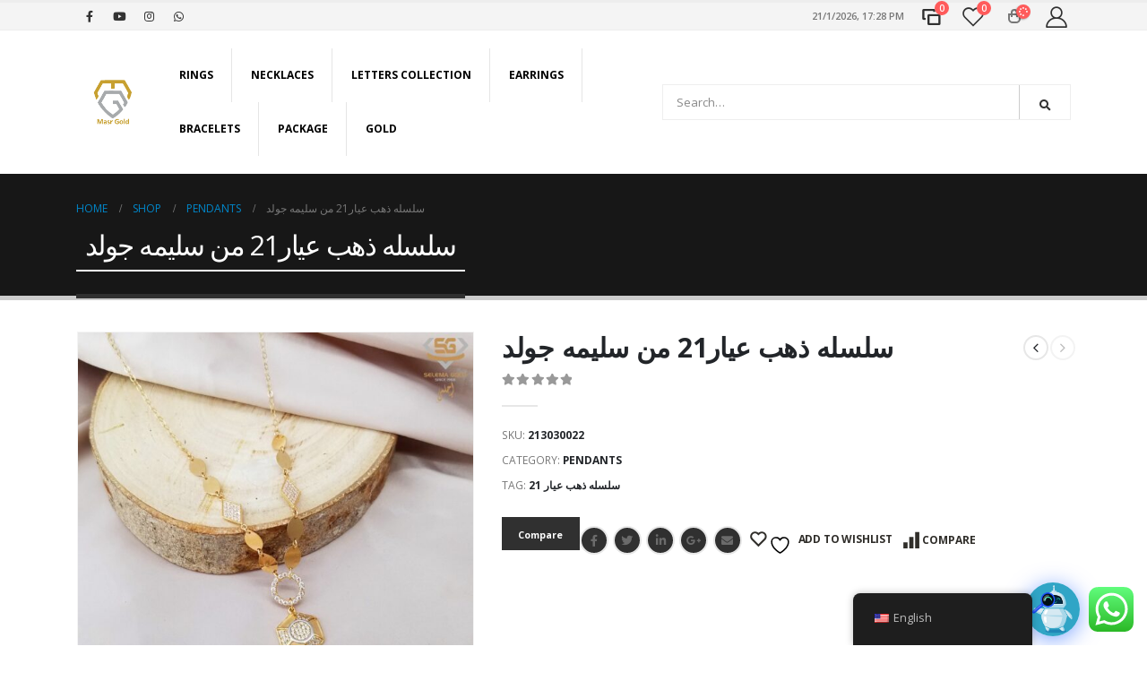

--- FILE ---
content_type: text/html; charset=UTF-8
request_url: https://masrgold.com/shop/pendants/%D8%B3%D9%84%D8%B3%D9%84%D9%87-%D8%B0%D9%87%D8%A8-%D8%B9%D9%8A%D8%A7%D8%B121-%D9%85%D9%86-%D8%B3%D9%84%D9%8A%D9%85%D9%87-%D8%AC%D9%88%D9%84%D8%AF/
body_size: 34345
content:
<!DOCTYPE html><html lang="en-US" prefix="og: https://ogp.me/ns#"><head><meta http-equiv="X-UA-Compatible" content="IE=edge" /><meta http-equiv="Content-Type" content="text/html; charset=UTF-8" /><meta name="viewport" content="width=device-width, initial-scale=1, minimum-scale=1" /><link rel="profile" href="https://gmpg.org/xfn/11" /><link rel="pingback" href="https://masrgold.com/xmlrpc.php" /><link rel="shortcut icon" href="//masrgold.com/wp-content/uploads/2021/09/Untitled-1.png" type="image/x-icon" /><link rel="apple-touch-icon" href="//masrgold.com/wp-content/uploads/2021/09/Untitled-1.png" /><link rel="apple-touch-icon" sizes="120x120" href="//masrgold.com/wp-content/uploads/2021/09/Untitled-1.png" /><link rel="apple-touch-icon" sizes="76x76" href="//masrgold.com/wp-content/uploads/2021/09/Untitled-1.png" /><link rel="apple-touch-icon" sizes="152x152" href="//masrgold.com/wp-content/uploads/2021/09/Untitled-1.png" /> <script>document.documentElement.className = document.documentElement.className + ' yes-js js_active js'</script> <title>سلسله ذهب عيار21 من سليمه جولد - Masr Gold MG مصر جولد</title><meta name="description" content="kt21"/><meta name="robots" content="index, follow, max-snippet:-1, max-video-preview:-1, max-image-preview:large"/><link rel="canonical" href="https://masrgold.com/shop/pendants/%d8%b3%d9%84%d8%b3%d9%84%d9%87-%d8%b0%d9%87%d8%a8-%d8%b9%d9%8a%d8%a7%d8%b121-%d9%85%d9%86-%d8%b3%d9%84%d9%8a%d9%85%d9%87-%d8%ac%d9%88%d9%84%d8%af/" /><meta property="og:locale" content="en_US" /><meta property="og:type" content="product" /><meta property="og:title" content="سلسله ذهب عيار21 من سليمه جولد - Masr Gold MG مصر جولد" /><meta property="og:description" content="kt21" /><meta property="og:url" content="https://masrgold.com/shop/pendants/%d8%b3%d9%84%d8%b3%d9%84%d9%87-%d8%b0%d9%87%d8%a8-%d8%b9%d9%8a%d8%a7%d8%b121-%d9%85%d9%86-%d8%b3%d9%84%d9%8a%d9%85%d9%87-%d8%ac%d9%88%d9%84%d8%af/" /><meta property="og:site_name" content="Masr Gold MG مصر جولد" /><meta property="og:updated_time" content="2024-01-28T21:42:58+02:00" /><meta property="og:image" content="https://masrgold.com/wp-content/uploads/2022/12/311448595_2927541590873183_105079317456581773_n-1024x1024.jpg" /><meta property="og:image:secure_url" content="https://masrgold.com/wp-content/uploads/2022/12/311448595_2927541590873183_105079317456581773_n-1024x1024.jpg" /><meta property="og:image:width" content="1024" /><meta property="og:image:height" content="1024" /><meta property="og:image:alt" content="سلسله ذهب عيار21 من سليمه جولد" /><meta property="og:image:type" content="image/jpeg" /><meta property="product:price:amount" content="688.4906" /><meta property="product:price:currency" content="EGP" /><meta property="product:availability" content="instock" /><meta name="twitter:card" content="summary_large_image" /><meta name="twitter:title" content="سلسله ذهب عيار21 من سليمه جولد - Masr Gold MG مصر جولد" /><meta name="twitter:description" content="kt21" /><meta name="twitter:image" content="https://masrgold.com/wp-content/uploads/2022/12/311448595_2927541590873183_105079317456581773_n-1024x1024.jpg" /><meta name="twitter:label1" content="Price" /><meta name="twitter:data1" content="688.49&nbsp;EGP" /><meta name="twitter:label2" content="Availability" /><meta name="twitter:data2" content="In stock" /> <script type="application/ld+json" class="rank-math-schema">{"@context":"https://schema.org","@graph":[{"@type":"Organization","@id":"https://masrgold.com/#organization","name":"Masr Gold MG \u0645\u0635\u0631 \u062c\u0648\u0644\u062f","url":"https://masrgold.com","logo":{"@type":"ImageObject","@id":"https://masrgold.com/#logo","url":"https://masrgold.com/wp-content/uploads/2021/09/masrgold-logo.png","contentUrl":"https://masrgold.com/wp-content/uploads/2021/09/masrgold-logo.png","caption":"Masr Gold MG \u0645\u0635\u0631 \u062c\u0648\u0644\u062f","inLanguage":"en-US","width":"634","height":"580"}},{"@type":"WebSite","@id":"https://masrgold.com/#website","url":"https://masrgold.com","name":"Masr Gold MG \u0645\u0635\u0631 \u062c\u0648\u0644\u062f","publisher":{"@id":"https://masrgold.com/#organization"},"inLanguage":"en-US"},{"@type":"ImageObject","@id":"https://masrgold.com/wp-content/uploads/2022/12/311448595_2927541590873183_105079317456581773_n.jpg","url":"https://masrgold.com/wp-content/uploads/2022/12/311448595_2927541590873183_105079317456581773_n.jpg","width":"2048","height":"2048","inLanguage":"en-US"},{"@type":"ItemPage","@id":"https://masrgold.com/shop/pendants/%d8%b3%d9%84%d8%b3%d9%84%d9%87-%d8%b0%d9%87%d8%a8-%d8%b9%d9%8a%d8%a7%d8%b121-%d9%85%d9%86-%d8%b3%d9%84%d9%8a%d9%85%d9%87-%d8%ac%d9%88%d9%84%d8%af/#webpage","url":"https://masrgold.com/shop/pendants/%d8%b3%d9%84%d8%b3%d9%84%d9%87-%d8%b0%d9%87%d8%a8-%d8%b9%d9%8a%d8%a7%d8%b121-%d9%85%d9%86-%d8%b3%d9%84%d9%8a%d9%85%d9%87-%d8%ac%d9%88%d9%84%d8%af/","name":"\u0633\u0644\u0633\u0644\u0647 \u0630\u0647\u0628 \u0639\u064a\u0627\u063121 \u0645\u0646 \u0633\u0644\u064a\u0645\u0647 \u062c\u0648\u0644\u062f - Masr Gold MG \u0645\u0635\u0631 \u062c\u0648\u0644\u062f","datePublished":"2022-12-29T21:38:20+02:00","dateModified":"2024-01-28T21:42:58+02:00","isPartOf":{"@id":"https://masrgold.com/#website"},"primaryImageOfPage":{"@id":"https://masrgold.com/wp-content/uploads/2022/12/311448595_2927541590873183_105079317456581773_n.jpg"},"inLanguage":"en-US"},{"@type":"Product","name":"\u0633\u0644\u0633\u0644\u0647 \u0630\u0647\u0628 \u0639\u064a\u0627\u063121 \u0645\u0646 \u0633\u0644\u064a\u0645\u0647 \u062c\u0648\u0644\u062f - Masr Gold MG \u0645\u0635\u0631 \u062c\u0648\u0644\u062f","description":"kt21","sku":"213030022","category":"Pendants","mainEntityOfPage":{"@id":"https://masrgold.com/shop/pendants/%d8%b3%d9%84%d8%b3%d9%84%d9%87-%d8%b0%d9%87%d8%a8-%d8%b9%d9%8a%d8%a7%d8%b121-%d9%85%d9%86-%d8%b3%d9%84%d9%8a%d9%85%d9%87-%d8%ac%d9%88%d9%84%d8%af/#webpage"},"weight":{"@type":"QuantitativeValue","unitCode":"GRM","value":"8.21"},"image":[{"@type":"ImageObject","url":"https://masrgold.com/wp-content/uploads/2022/12/311448595_2927541590873183_105079317456581773_n.jpg","height":"2048","width":"2048"}],"offers":{"@type":"Offer","price":"688.49","priceCurrency":"EGP","priceValidUntil":"2027-12-31","availability":"https://schema.org/InStock","itemCondition":"NewCondition","url":"https://masrgold.com/shop/pendants/%d8%b3%d9%84%d8%b3%d9%84%d9%87-%d8%b0%d9%87%d8%a8-%d8%b9%d9%8a%d8%a7%d8%b121-%d9%85%d9%86-%d8%b3%d9%84%d9%8a%d9%85%d9%87-%d8%ac%d9%88%d9%84%d8%af/","seller":{"@type":"Organization","@id":"https://masrgold.com/","name":"Masr Gold MG \u0645\u0635\u0631 \u062c\u0648\u0644\u062f","url":"https://masrgold.com","logo":"https://masrgold.com/wp-content/uploads/2021/09/masrgold-logo.png"}},"@id":"https://masrgold.com/shop/pendants/%d8%b3%d9%84%d8%b3%d9%84%d9%87-%d8%b0%d9%87%d8%a8-%d8%b9%d9%8a%d8%a7%d8%b121-%d9%85%d9%86-%d8%b3%d9%84%d9%8a%d9%85%d9%87-%d8%ac%d9%88%d9%84%d8%af/#richSnippet"}]}</script> <link rel='dns-prefetch' href='//capi-automation.s3.us-east-2.amazonaws.com' /><link rel='dns-prefetch' href='//www.googletagmanager.com' /><link rel="alternate" type="application/rss+xml" title="Masr Gold MG مصر جولد &raquo; Feed" href="https://masrgold.com/feed/" /><link rel="alternate" type="application/rss+xml" title="Masr Gold MG مصر جولد &raquo; Comments Feed" href="https://masrgold.com/comments/feed/" /><link rel="alternate" title="oEmbed (JSON)" type="application/json+oembed" href="https://masrgold.com/wp-json/oembed/1.0/embed?url=https%3A%2F%2Fmasrgold.com%2Fshop%2Fpendants%2F%25d8%25b3%25d9%2584%25d8%25b3%25d9%2584%25d9%2587-%25d8%25b0%25d9%2587%25d8%25a8-%25d8%25b9%25d9%258a%25d8%25a7%25d8%25b121-%25d9%2585%25d9%2586-%25d8%25b3%25d9%2584%25d9%258a%25d9%2585%25d9%2587-%25d8%25ac%25d9%2588%25d9%2584%25d8%25af%2F" /><link rel="alternate" title="oEmbed (XML)" type="text/xml+oembed" href="https://masrgold.com/wp-json/oembed/1.0/embed?url=https%3A%2F%2Fmasrgold.com%2Fshop%2Fpendants%2F%25d8%25b3%25d9%2584%25d8%25b3%25d9%2584%25d9%2587-%25d8%25b0%25d9%2587%25d8%25a8-%25d8%25b9%25d9%258a%25d8%25a7%25d8%25b121-%25d9%2585%25d9%2586-%25d8%25b3%25d9%2584%25d9%258a%25d9%2585%25d9%2587-%25d8%25ac%25d9%2588%25d9%2584%25d8%25af%2F&#038;format=xml" /><style id='wp-img-auto-sizes-contain-inline-css'>img:is([sizes=auto i],[sizes^="auto," i]){contain-intrinsic-size:3000px 1500px}
/*# sourceURL=wp-img-auto-sizes-contain-inline-css */</style><link data-optimized="1" rel='stylesheet' id='partial-payment-blocks-integration-css' href='https://masrgold.com/wp-content/litespeed/css/580c26f162fe974df90bed829061130c.css?ver=bf9e8' media='all' /><link data-optimized="1" rel='stylesheet' id='ht_ctc_main_css-css' href='https://masrgold.com/wp-content/litespeed/css/92da7f509a102699c0cb9f65d65e216b.css?ver=79922' media='all' /><style id='wp-emoji-styles-inline-css'>img.wp-smiley, img.emoji {
		display: inline !important;
		border: none !important;
		box-shadow: none !important;
		height: 1em !important;
		width: 1em !important;
		margin: 0 0.07em !important;
		vertical-align: -0.1em !important;
		background: none !important;
		padding: 0 !important;
	}
/*# sourceURL=wp-emoji-styles-inline-css */</style><link data-optimized="1" rel='stylesheet' id='wp-block-library-css' href='https://masrgold.com/wp-content/litespeed/css/de53e65ed8cf037e9db89fdcfb7861dd.css?ver=09358' media='all' /><style id='wp-block-library-theme-inline-css'>.wp-block-audio :where(figcaption){color:#555;font-size:13px;text-align:center}.is-dark-theme .wp-block-audio :where(figcaption){color:#ffffffa6}.wp-block-audio{margin:0 0 1em}.wp-block-code{border:1px solid #ccc;border-radius:4px;font-family:Menlo,Consolas,monaco,monospace;padding:.8em 1em}.wp-block-embed :where(figcaption){color:#555;font-size:13px;text-align:center}.is-dark-theme .wp-block-embed :where(figcaption){color:#ffffffa6}.wp-block-embed{margin:0 0 1em}.blocks-gallery-caption{color:#555;font-size:13px;text-align:center}.is-dark-theme .blocks-gallery-caption{color:#ffffffa6}:root :where(.wp-block-image figcaption){color:#555;font-size:13px;text-align:center}.is-dark-theme :root :where(.wp-block-image figcaption){color:#ffffffa6}.wp-block-image{margin:0 0 1em}.wp-block-pullquote{border-bottom:4px solid;border-top:4px solid;color:currentColor;margin-bottom:1.75em}.wp-block-pullquote :where(cite),.wp-block-pullquote :where(footer),.wp-block-pullquote__citation{color:currentColor;font-size:.8125em;font-style:normal;text-transform:uppercase}.wp-block-quote{border-left:.25em solid;margin:0 0 1.75em;padding-left:1em}.wp-block-quote cite,.wp-block-quote footer{color:currentColor;font-size:.8125em;font-style:normal;position:relative}.wp-block-quote:where(.has-text-align-right){border-left:none;border-right:.25em solid;padding-left:0;padding-right:1em}.wp-block-quote:where(.has-text-align-center){border:none;padding-left:0}.wp-block-quote.is-large,.wp-block-quote.is-style-large,.wp-block-quote:where(.is-style-plain){border:none}.wp-block-search .wp-block-search__label{font-weight:700}.wp-block-search__button{border:1px solid #ccc;padding:.375em .625em}:where(.wp-block-group.has-background){padding:1.25em 2.375em}.wp-block-separator.has-css-opacity{opacity:.4}.wp-block-separator{border:none;border-bottom:2px solid;margin-left:auto;margin-right:auto}.wp-block-separator.has-alpha-channel-opacity{opacity:1}.wp-block-separator:not(.is-style-wide):not(.is-style-dots){width:100px}.wp-block-separator.has-background:not(.is-style-dots){border-bottom:none;height:1px}.wp-block-separator.has-background:not(.is-style-wide):not(.is-style-dots){height:2px}.wp-block-table{margin:0 0 1em}.wp-block-table td,.wp-block-table th{word-break:normal}.wp-block-table :where(figcaption){color:#555;font-size:13px;text-align:center}.is-dark-theme .wp-block-table :where(figcaption){color:#ffffffa6}.wp-block-video :where(figcaption){color:#555;font-size:13px;text-align:center}.is-dark-theme .wp-block-video :where(figcaption){color:#ffffffa6}.wp-block-video{margin:0 0 1em}:root :where(.wp-block-template-part.has-background){margin-bottom:0;margin-top:0;padding:1.25em 2.375em}
/*# sourceURL=/wp-includes/css/dist/block-library/theme.min.css */</style><style id='classic-theme-styles-inline-css'>/*! This file is auto-generated */
.wp-block-button__link{color:#fff;background-color:#32373c;border-radius:9999px;box-shadow:none;text-decoration:none;padding:calc(.667em + 2px) calc(1.333em + 2px);font-size:1.125em}.wp-block-file__button{background:#32373c;color:#fff;text-decoration:none}
/*# sourceURL=/wp-includes/css/classic-themes.min.css */</style><link data-optimized="1" rel='stylesheet' id='yith-wcan-shortcodes-css' href='https://masrgold.com/wp-content/litespeed/css/e58b76de9c69f316fc7491e7e38bdf97.css?ver=025ba' media='all' /><style id='yith-wcan-shortcodes-inline-css'>:root{
	--yith-wcan-filters_colors_titles: #434343;
	--yith-wcan-filters_colors_background: #FFFFFF;
	--yith-wcan-filters_colors_accent: #A7144C;
	--yith-wcan-filters_colors_accent_r: 167;
	--yith-wcan-filters_colors_accent_g: 20;
	--yith-wcan-filters_colors_accent_b: 76;
	--yith-wcan-color_swatches_border_radius: 100%;
	--yith-wcan-color_swatches_size: 30px;
	--yith-wcan-labels_style_background: #FFFFFF;
	--yith-wcan-labels_style_background_hover: #A7144C;
	--yith-wcan-labels_style_background_active: #A7144C;
	--yith-wcan-labels_style_text: #434343;
	--yith-wcan-labels_style_text_hover: #FFFFFF;
	--yith-wcan-labels_style_text_active: #FFFFFF;
	--yith-wcan-anchors_style_text: #434343;
	--yith-wcan-anchors_style_text_hover: #A7144C;
	--yith-wcan-anchors_style_text_active: #A7144C;
}
/*# sourceURL=yith-wcan-shortcodes-inline-css */</style><link data-optimized="1" rel='stylesheet' id='jquery-selectBox-css' href='https://masrgold.com/wp-content/litespeed/css/bd15f6c5b2937ced1a8cde5e9a9db4e7.css?ver=04483' media='all' /><link data-optimized="1" rel='stylesheet' id='woocommerce_prettyPhoto_css-css' href='https://masrgold.com/wp-content/litespeed/css/b8c3bd04b942305ce6ef8354ed9c02c3.css?ver=9a5ee' media='all' /><link data-optimized="1" rel='stylesheet' id='yith-wcwl-main-css' href='https://masrgold.com/wp-content/litespeed/css/6740ba1d3a47dfc65a8b14727a6fd62c.css?ver=0183c' media='all' /><style id='yith-wcwl-main-inline-css'>:root { --rounded-corners-radius: 16px; --add-to-cart-rounded-corners-radius: 16px; --color-headers-background: #F4F4F4; --feedback-duration: 3s } 
 :root { --rounded-corners-radius: 16px; --add-to-cart-rounded-corners-radius: 16px; --color-headers-background: #F4F4F4; --feedback-duration: 3s } 
/*# sourceURL=yith-wcwl-main-inline-css */</style><link data-optimized="1" rel='stylesheet' id='cr-frontend-css-css' href='https://masrgold.com/wp-content/litespeed/css/1ab9271fb2f4d1ab5d7dc5bb21f7cba5.css?ver=f1ff5' media='all' /><link data-optimized="1" rel='stylesheet' id='cr-badges-css-css' href='https://masrgold.com/wp-content/litespeed/css/799f238d45172289a704fd76f2156e80.css?ver=b7fdd' media='all' /><style id='global-styles-inline-css'>:root{--wp--preset--aspect-ratio--square: 1;--wp--preset--aspect-ratio--4-3: 4/3;--wp--preset--aspect-ratio--3-4: 3/4;--wp--preset--aspect-ratio--3-2: 3/2;--wp--preset--aspect-ratio--2-3: 2/3;--wp--preset--aspect-ratio--16-9: 16/9;--wp--preset--aspect-ratio--9-16: 9/16;--wp--preset--color--black: #000000;--wp--preset--color--cyan-bluish-gray: #abb8c3;--wp--preset--color--white: #ffffff;--wp--preset--color--pale-pink: #f78da7;--wp--preset--color--vivid-red: #cf2e2e;--wp--preset--color--luminous-vivid-orange: #ff6900;--wp--preset--color--luminous-vivid-amber: #fcb900;--wp--preset--color--light-green-cyan: #7bdcb5;--wp--preset--color--vivid-green-cyan: #00d084;--wp--preset--color--pale-cyan-blue: #8ed1fc;--wp--preset--color--vivid-cyan-blue: #0693e3;--wp--preset--color--vivid-purple: #9b51e0;--wp--preset--color--primary: #303030;--wp--preset--color--secondary: #3a3a3a;--wp--preset--color--tertiary: #282828;--wp--preset--color--quaternary: #383f48;--wp--preset--color--dark: #212529;--wp--preset--color--light: #ffffff;--wp--preset--gradient--vivid-cyan-blue-to-vivid-purple: linear-gradient(135deg,rgb(6,147,227) 0%,rgb(155,81,224) 100%);--wp--preset--gradient--light-green-cyan-to-vivid-green-cyan: linear-gradient(135deg,rgb(122,220,180) 0%,rgb(0,208,130) 100%);--wp--preset--gradient--luminous-vivid-amber-to-luminous-vivid-orange: linear-gradient(135deg,rgb(252,185,0) 0%,rgb(255,105,0) 100%);--wp--preset--gradient--luminous-vivid-orange-to-vivid-red: linear-gradient(135deg,rgb(255,105,0) 0%,rgb(207,46,46) 100%);--wp--preset--gradient--very-light-gray-to-cyan-bluish-gray: linear-gradient(135deg,rgb(238,238,238) 0%,rgb(169,184,195) 100%);--wp--preset--gradient--cool-to-warm-spectrum: linear-gradient(135deg,rgb(74,234,220) 0%,rgb(151,120,209) 20%,rgb(207,42,186) 40%,rgb(238,44,130) 60%,rgb(251,105,98) 80%,rgb(254,248,76) 100%);--wp--preset--gradient--blush-light-purple: linear-gradient(135deg,rgb(255,206,236) 0%,rgb(152,150,240) 100%);--wp--preset--gradient--blush-bordeaux: linear-gradient(135deg,rgb(254,205,165) 0%,rgb(254,45,45) 50%,rgb(107,0,62) 100%);--wp--preset--gradient--luminous-dusk: linear-gradient(135deg,rgb(255,203,112) 0%,rgb(199,81,192) 50%,rgb(65,88,208) 100%);--wp--preset--gradient--pale-ocean: linear-gradient(135deg,rgb(255,245,203) 0%,rgb(182,227,212) 50%,rgb(51,167,181) 100%);--wp--preset--gradient--electric-grass: linear-gradient(135deg,rgb(202,248,128) 0%,rgb(113,206,126) 100%);--wp--preset--gradient--midnight: linear-gradient(135deg,rgb(2,3,129) 0%,rgb(40,116,252) 100%);--wp--preset--font-size--small: 13px;--wp--preset--font-size--medium: 20px;--wp--preset--font-size--large: 36px;--wp--preset--font-size--x-large: 42px;--wp--preset--spacing--20: 0.44rem;--wp--preset--spacing--30: 0.67rem;--wp--preset--spacing--40: 1rem;--wp--preset--spacing--50: 1.5rem;--wp--preset--spacing--60: 2.25rem;--wp--preset--spacing--70: 3.38rem;--wp--preset--spacing--80: 5.06rem;--wp--preset--shadow--natural: 6px 6px 9px rgba(0, 0, 0, 0.2);--wp--preset--shadow--deep: 12px 12px 50px rgba(0, 0, 0, 0.4);--wp--preset--shadow--sharp: 6px 6px 0px rgba(0, 0, 0, 0.2);--wp--preset--shadow--outlined: 6px 6px 0px -3px rgb(255, 255, 255), 6px 6px rgb(0, 0, 0);--wp--preset--shadow--crisp: 6px 6px 0px rgb(0, 0, 0);}:where(.is-layout-flex){gap: 0.5em;}:where(.is-layout-grid){gap: 0.5em;}body .is-layout-flex{display: flex;}.is-layout-flex{flex-wrap: wrap;align-items: center;}.is-layout-flex > :is(*, div){margin: 0;}body .is-layout-grid{display: grid;}.is-layout-grid > :is(*, div){margin: 0;}:where(.wp-block-columns.is-layout-flex){gap: 2em;}:where(.wp-block-columns.is-layout-grid){gap: 2em;}:where(.wp-block-post-template.is-layout-flex){gap: 1.25em;}:where(.wp-block-post-template.is-layout-grid){gap: 1.25em;}.has-black-color{color: var(--wp--preset--color--black) !important;}.has-cyan-bluish-gray-color{color: var(--wp--preset--color--cyan-bluish-gray) !important;}.has-white-color{color: var(--wp--preset--color--white) !important;}.has-pale-pink-color{color: var(--wp--preset--color--pale-pink) !important;}.has-vivid-red-color{color: var(--wp--preset--color--vivid-red) !important;}.has-luminous-vivid-orange-color{color: var(--wp--preset--color--luminous-vivid-orange) !important;}.has-luminous-vivid-amber-color{color: var(--wp--preset--color--luminous-vivid-amber) !important;}.has-light-green-cyan-color{color: var(--wp--preset--color--light-green-cyan) !important;}.has-vivid-green-cyan-color{color: var(--wp--preset--color--vivid-green-cyan) !important;}.has-pale-cyan-blue-color{color: var(--wp--preset--color--pale-cyan-blue) !important;}.has-vivid-cyan-blue-color{color: var(--wp--preset--color--vivid-cyan-blue) !important;}.has-vivid-purple-color{color: var(--wp--preset--color--vivid-purple) !important;}.has-black-background-color{background-color: var(--wp--preset--color--black) !important;}.has-cyan-bluish-gray-background-color{background-color: var(--wp--preset--color--cyan-bluish-gray) !important;}.has-white-background-color{background-color: var(--wp--preset--color--white) !important;}.has-pale-pink-background-color{background-color: var(--wp--preset--color--pale-pink) !important;}.has-vivid-red-background-color{background-color: var(--wp--preset--color--vivid-red) !important;}.has-luminous-vivid-orange-background-color{background-color: var(--wp--preset--color--luminous-vivid-orange) !important;}.has-luminous-vivid-amber-background-color{background-color: var(--wp--preset--color--luminous-vivid-amber) !important;}.has-light-green-cyan-background-color{background-color: var(--wp--preset--color--light-green-cyan) !important;}.has-vivid-green-cyan-background-color{background-color: var(--wp--preset--color--vivid-green-cyan) !important;}.has-pale-cyan-blue-background-color{background-color: var(--wp--preset--color--pale-cyan-blue) !important;}.has-vivid-cyan-blue-background-color{background-color: var(--wp--preset--color--vivid-cyan-blue) !important;}.has-vivid-purple-background-color{background-color: var(--wp--preset--color--vivid-purple) !important;}.has-black-border-color{border-color: var(--wp--preset--color--black) !important;}.has-cyan-bluish-gray-border-color{border-color: var(--wp--preset--color--cyan-bluish-gray) !important;}.has-white-border-color{border-color: var(--wp--preset--color--white) !important;}.has-pale-pink-border-color{border-color: var(--wp--preset--color--pale-pink) !important;}.has-vivid-red-border-color{border-color: var(--wp--preset--color--vivid-red) !important;}.has-luminous-vivid-orange-border-color{border-color: var(--wp--preset--color--luminous-vivid-orange) !important;}.has-luminous-vivid-amber-border-color{border-color: var(--wp--preset--color--luminous-vivid-amber) !important;}.has-light-green-cyan-border-color{border-color: var(--wp--preset--color--light-green-cyan) !important;}.has-vivid-green-cyan-border-color{border-color: var(--wp--preset--color--vivid-green-cyan) !important;}.has-pale-cyan-blue-border-color{border-color: var(--wp--preset--color--pale-cyan-blue) !important;}.has-vivid-cyan-blue-border-color{border-color: var(--wp--preset--color--vivid-cyan-blue) !important;}.has-vivid-purple-border-color{border-color: var(--wp--preset--color--vivid-purple) !important;}.has-vivid-cyan-blue-to-vivid-purple-gradient-background{background: var(--wp--preset--gradient--vivid-cyan-blue-to-vivid-purple) !important;}.has-light-green-cyan-to-vivid-green-cyan-gradient-background{background: var(--wp--preset--gradient--light-green-cyan-to-vivid-green-cyan) !important;}.has-luminous-vivid-amber-to-luminous-vivid-orange-gradient-background{background: var(--wp--preset--gradient--luminous-vivid-amber-to-luminous-vivid-orange) !important;}.has-luminous-vivid-orange-to-vivid-red-gradient-background{background: var(--wp--preset--gradient--luminous-vivid-orange-to-vivid-red) !important;}.has-very-light-gray-to-cyan-bluish-gray-gradient-background{background: var(--wp--preset--gradient--very-light-gray-to-cyan-bluish-gray) !important;}.has-cool-to-warm-spectrum-gradient-background{background: var(--wp--preset--gradient--cool-to-warm-spectrum) !important;}.has-blush-light-purple-gradient-background{background: var(--wp--preset--gradient--blush-light-purple) !important;}.has-blush-bordeaux-gradient-background{background: var(--wp--preset--gradient--blush-bordeaux) !important;}.has-luminous-dusk-gradient-background{background: var(--wp--preset--gradient--luminous-dusk) !important;}.has-pale-ocean-gradient-background{background: var(--wp--preset--gradient--pale-ocean) !important;}.has-electric-grass-gradient-background{background: var(--wp--preset--gradient--electric-grass) !important;}.has-midnight-gradient-background{background: var(--wp--preset--gradient--midnight) !important;}.has-small-font-size{font-size: var(--wp--preset--font-size--small) !important;}.has-medium-font-size{font-size: var(--wp--preset--font-size--medium) !important;}.has-large-font-size{font-size: var(--wp--preset--font-size--large) !important;}.has-x-large-font-size{font-size: var(--wp--preset--font-size--x-large) !important;}
:where(.wp-block-post-template.is-layout-flex){gap: 1.25em;}:where(.wp-block-post-template.is-layout-grid){gap: 1.25em;}
:where(.wp-block-term-template.is-layout-flex){gap: 1.25em;}:where(.wp-block-term-template.is-layout-grid){gap: 1.25em;}
:where(.wp-block-columns.is-layout-flex){gap: 2em;}:where(.wp-block-columns.is-layout-grid){gap: 2em;}
:root :where(.wp-block-pullquote){font-size: 1.5em;line-height: 1.6;}
/*# sourceURL=global-styles-inline-css */</style><link data-optimized="1" rel='stylesheet' id='contact-form-7-css' href='https://masrgold.com/wp-content/litespeed/css/23948180acebd00c6d02234b203f3d78.css?ver=a68ba' media='all' /><link data-optimized="1" rel='stylesheet' id='awcdp-frontend-css' href='https://masrgold.com/wp-content/litespeed/css/a40dc106e57b6dd348ca9db2c96b3a01.css?ver=ff0d2' media='all' /><link data-optimized="1" rel='stylesheet' id='rs-plugin-settings-css' href='https://masrgold.com/wp-content/litespeed/css/440a74b1070225cde622f839b242384f.css?ver=4de76' media='all' /><style id='rs-plugin-settings-inline-css'>#rs-demo-id {}
.tparrows:before{color:#303030;text-shadow:0 0 3px #fff;}.revslider-initialised .tp-loader{z-index:18;}
/*# sourceURL=rs-plugin-settings-inline-css */</style><style id='woocommerce-inline-inline-css'>.woocommerce form .form-row .required { visibility: visible; }
/*# sourceURL=woocommerce-inline-inline-css */</style><link data-optimized="1" rel='stylesheet' id='trp-floater-language-switcher-style-css' href='https://masrgold.com/wp-content/litespeed/css/eaa324a487afff6e440c556cf6bb23d5.css?ver=dc5da' media='all' /><link data-optimized="1" rel='stylesheet' id='trp-language-switcher-style-css' href='https://masrgold.com/wp-content/litespeed/css/05ec9f59d91aee233ac6d5c31daea493.css?ver=fb4d4' media='all' /><link data-optimized="1" rel='stylesheet' id='wvr-front-comment-css' href='https://masrgold.com/wp-content/litespeed/css/467ad50d1bf14d4e56161672e897c82d.css?ver=4fe89' media='all' /><style id='wvr-front-comment-inline-css'>.wvr-customer-pick .wvr-select-sample-cmt{color: #000000; background-color:#dddddd;}.wvr-customer-pick .wvr-select-sample-cmt:hover{color: #ffffff; background-color:#ff0000;}.wvr-product-purchased{color: #000000; background-color:#eeeeee;}.wvr-icon-purchased{color: #000000;}.wvr-icon-purchased:before{content:'\e900'; margin-right:5px}
/*# sourceURL=wvr-front-comment-inline-css */</style><link data-optimized="1" rel='stylesheet' id='qcld-woo-chatbot-frontend-style-css' href='https://masrgold.com/wp-content/litespeed/css/d3b3a2b376c79d5459052e7098eb3227.css?ver=5949d' media='screen' /><link data-optimized="1" rel='stylesheet' id='jquery-fixedheadertable-style-css' href='https://masrgold.com/wp-content/litespeed/css/0656acfbeb10db64fa61d2da87fc6d68.css?ver=0e3c4' media='all' /><link data-optimized="1" rel='stylesheet' id='yith_woocompare_page-css' href='https://masrgold.com/wp-content/litespeed/css/1bfd665ee5c695464d306e45b98bcbad.css?ver=c78ee' media='all' /><link data-optimized="1" rel='stylesheet' id='yith-woocompare-widget-css' href='https://masrgold.com/wp-content/litespeed/css/d1c7e09c42e9592bbd525cb3492edfd7.css?ver=7049b' media='all' /><link data-optimized="1" rel='stylesheet' id='photoswipe-css' href='https://masrgold.com/wp-content/litespeed/css/54a458e730eca76f09ae269418ded0df.css?ver=9a33b' media='all' /><link data-optimized="1" rel='stylesheet' id='photoswipe-default-skin-css' href='https://masrgold.com/wp-content/litespeed/css/d05ac89dc5efb2253fb148a2b20e0621.css?ver=d20c9' media='all' /><link data-optimized="1" rel='stylesheet' id='ekit-widget-styles-css' href='https://masrgold.com/wp-content/litespeed/css/110caaf90aff0c0d4d1241a51b1fae8c.css?ver=a3028' media='all' /><link data-optimized="1" rel='stylesheet' id='ekit-responsive-css' href='https://masrgold.com/wp-content/litespeed/css/d0431f89609bf90299a397e5f126337d.css?ver=3bb90' media='all' /><link data-optimized="1" rel='stylesheet' id='elementor-frontend-css' href='https://masrgold.com/wp-content/litespeed/css/20e64f1d01233f4b02106e98ca045597.css?ver=6dda7' media='all' /><link data-optimized="1" rel='stylesheet' id='widget-icon-list-css' href='https://masrgold.com/wp-content/litespeed/css/1271f3783ff51da58112dcf7348dabc7.css?ver=2dced' media='all' /><link data-optimized="1" rel='stylesheet' id='eael-general-css' href='https://masrgold.com/wp-content/litespeed/css/0bda752d8842686a26fdab271f67348d.css?ver=2f23f' media='all' /><link data-optimized="1" rel='stylesheet' id='porto-css-vars-css' href='https://masrgold.com/wp-content/litespeed/css/896ee4c6de481c3223c45d04666a3754.css?ver=37f67' media='all' /><link data-optimized="1" rel='stylesheet' id='bootstrap-css' href='https://masrgold.com/wp-content/litespeed/css/d36f73f94fd8e64f14b5292250f68178.css?ver=e0897' media='all' /><link data-optimized="1" rel='stylesheet' id='porto-plugins-css' href='https://masrgold.com/wp-content/litespeed/css/42b6590046b76c309fc84ac4aea126cd.css?ver=d9b02' media='all' /><link data-optimized="1" rel='stylesheet' id='porto-theme-css' href='https://masrgold.com/wp-content/litespeed/css/a7d3fd7ccf949924411d272eb9100e1c.css?ver=40e15' media='all' /><link data-optimized="1" rel='stylesheet' id='porto-shortcodes-css' href='https://masrgold.com/wp-content/litespeed/css/e4a2c9f5573cd8e59dffdcbb9978b36f.css?ver=f5348' media='all' /><link data-optimized="1" rel='stylesheet' id='porto-theme-shop-css' href='https://masrgold.com/wp-content/litespeed/css/c9d1d0a48d2d173d06560843a4e3d9c0.css?ver=d72cd' media='all' /><link data-optimized="1" rel='stylesheet' id='porto-theme-vc-css' href='https://masrgold.com/wp-content/litespeed/css/6daf1e8c3688efac23c22349bea6c142.css?ver=7cd67' media='all' /><link data-optimized="1" rel='stylesheet' id='porto-theme-elementor-css' href='https://masrgold.com/wp-content/litespeed/css/5d0dcd200edd9cec30b6b2954cf48286.css?ver=a88b7' media='all' /><link data-optimized="1" rel='stylesheet' id='porto-dynamic-style-css' href='https://masrgold.com/wp-content/litespeed/css/143755b5e1331b15d6f8cc468d2d42d5.css?ver=80c59' media='all' /><link data-optimized="1" rel='stylesheet' id='porto-style-css' href='https://masrgold.com/wp-content/litespeed/css/1fdf20c9e4d4a3610f0d882c4d214b21.css?ver=b588e' media='all' /><style id='porto-style-inline-css'>.side-header-narrow-bar-logo{max-width:190px}#header,.sticky-header .header-main.sticky{border-top:3px solid #ededed}@media (min-width:992px){}@media (max-width:991px){#header .header-main .header-left,#header .header-main .header-center,#header .header-main .header-right,.fixed-header #header .header-main .header-left,.fixed-header #header .header-main .header-right,.fixed-header #header .header-main .header-center,.header-builder-p .header-main{padding-top:0;padding-bottom:0}}.page-top .page-title-wrap{line-height:0}.page-top .page-title:not(.b-none):after{content:'';position:absolute;width:100%;left:0;border-bottom:5px solid var(--porto-primary-color);bottom:-32px}body.single-product .page-top .breadcrumbs-wrap{padding-right:55px}.product-images .img-thumbnail .inner,.product-images .img-thumbnail .inner img{-webkit-transform:none;transform:none}.sticky-product{position:fixed;top:0;left:0;width:100%;z-index:100;background-color:#fff;box-shadow:0 3px 5px rgba(0,0,0,0.08);padding:15px 0}.sticky-product.pos-bottom{top:auto;bottom:0;box-shadow:0 -3px 5px rgba(0,0,0,0.08)}.sticky-product .container{display:-ms-flexbox;display:flex;-ms-flex-align:center;align-items:center;-ms-flex-wrap:wrap;flex-wrap:wrap}.sticky-product .sticky-image{max-width:60px;margin-right:15px}.sticky-product .add-to-cart{-ms-flex:1;flex:1;text-align:right;margin-top:5px}.sticky-product .product-name{font-size:16px;font-weight:600;line-height:inherit;margin-bottom:0}.sticky-product .sticky-detail{line-height:1.5;display:-ms-flexbox;display:flex}.sticky-product .star-rating{margin:5px 15px;font-size:1em}.sticky-product .availability{padding-top:2px}.sticky-product .sticky-detail .price{font-family:Open Sans,Open Sans,sans-serif;font-weight:400;margin-bottom:0;font-size:1.3em;line-height:1.5}@media (max-width:992px){.sticky-product .container{padding-left:var(--porto-grid-gutter-width);padding-right:var(--porto-grid-gutter-width)}}@media (max-width:767px){.sticky-product{display:none}}#header.sticky-header .main-menu > li.menu-item > a,#header.sticky-header .main-menu > li.menu-custom-content a{color:#000000}#header.sticky-header .main-menu > li.menu-item:hover > a,#header.sticky-header .main-menu > li.menu-item.active:hover > a,#header.sticky-header .main-menu > li.menu-custom-content:hover a{color:#7a7a7a}#header.sticky-header .main-menu > li.menu-item.active > a,#header.sticky-header .main-menu > li.menu-custom-content.active a{color:#474747}.share-whatsapp{display:inline-block !important}
/*# sourceURL=porto-style-inline-css */</style><link data-optimized="1" rel='stylesheet' id='styles-child-css' href='https://masrgold.com/wp-content/litespeed/css/c834c4e48d3d197b81a31717f424c8f4.css?ver=5358c' media='all' /><link data-optimized="1" rel='stylesheet' id='porto-account-login-style-css' href='https://masrgold.com/wp-content/litespeed/css/bbbc3288ebf41213e866ac02e10b1d8e.css?ver=7c465' media='all' /> <script type="text/javascript">window._nslDOMReady = (function () {
                const executedCallbacks = new Set();
            
                return function (callback) {
                    /**
                    * Third parties might dispatch DOMContentLoaded events, so we need to ensure that we only run our callback once!
                    */
                    if (executedCallbacks.has(callback)) return;
            
                    const wrappedCallback = function () {
                        if (executedCallbacks.has(callback)) return;
                        executedCallbacks.add(callback);
                        callback();
                    };
            
                    if (document.readyState === "complete" || document.readyState === "interactive") {
                        wrappedCallback();
                    } else {
                        document.addEventListener("DOMContentLoaded", wrappedCallback);
                    }
                };
            })();</script><script src="https://masrgold.com/wp-includes/js/jquery/jquery.min.js?ver=3.7.1" id="jquery-core-js"></script> <script src="https://masrgold.com/wp-includes/js/jquery/jquery-migrate.min.js?ver=3.4.1" id="jquery-migrate-js"></script> <script src="https://masrgold.com/wp-content/plugins/revslider/public/assets/js/rbtools.min.js?ver=6.4.8" id="tp-tools-js"></script> <script src="https://masrgold.com/wp-content/plugins/revslider/public/assets/js/rs6.min.js?ver=6.4.11" id="revmin-js"></script> <script src="https://masrgold.com/wp-content/plugins/woocommerce/assets/js/jquery-blockui/jquery.blockUI.min.js?ver=2.7.0-wc.10.4.3" id="wc-jquery-blockui-js" defer data-wp-strategy="defer"></script> <script id="wc-add-to-cart-js-extra">var wc_add_to_cart_params = {"ajax_url":"/wp-admin/admin-ajax.php","wc_ajax_url":"/?wc-ajax=%%endpoint%%","i18n_view_cart":"View cart","cart_url":"https://masrgold.com/cart/","is_cart":"","cart_redirect_after_add":"no"};
//# sourceURL=wc-add-to-cart-js-extra</script> <script src="https://masrgold.com/wp-content/plugins/woocommerce/assets/js/frontend/add-to-cart.min.js?ver=10.4.3" id="wc-add-to-cart-js" defer data-wp-strategy="defer"></script> <script id="wc-single-product-js-extra">var wc_single_product_params = {"i18n_required_rating_text":"Please select a rating","i18n_rating_options":["1 of 5 stars","2 of 5 stars","3 of 5 stars","4 of 5 stars","5 of 5 stars"],"i18n_product_gallery_trigger_text":"View full-screen image gallery","review_rating_required":"yes","flexslider":{"rtl":false,"animation":"slide","smoothHeight":true,"directionNav":false,"controlNav":"thumbnails","slideshow":false,"animationSpeed":500,"animationLoop":false,"allowOneSlide":false},"zoom_enabled":"","zoom_options":[],"photoswipe_enabled":"","photoswipe_options":{"shareEl":false,"closeOnScroll":false,"history":false,"hideAnimationDuration":0,"showAnimationDuration":0},"flexslider_enabled":""};
//# sourceURL=wc-single-product-js-extra</script> <script src="https://masrgold.com/wp-content/plugins/woocommerce/assets/js/frontend/single-product.min.js?ver=10.4.3" id="wc-single-product-js" defer data-wp-strategy="defer"></script> <script src="https://masrgold.com/wp-content/plugins/woocommerce/assets/js/js-cookie/js.cookie.min.js?ver=2.1.4-wc.10.4.3" id="wc-js-cookie-js" defer data-wp-strategy="defer"></script> <script id="woocommerce-js-extra">var woocommerce_params = {"ajax_url":"/wp-admin/admin-ajax.php","wc_ajax_url":"/?wc-ajax=%%endpoint%%","i18n_password_show":"Show password","i18n_password_hide":"Hide password"};
//# sourceURL=woocommerce-js-extra</script> <script src="https://masrgold.com/wp-content/plugins/woocommerce/assets/js/frontend/woocommerce.min.js?ver=10.4.3" id="woocommerce-js" defer data-wp-strategy="defer"></script> <script src="https://masrgold.com/wp-content/plugins/translatepress-multilingual/assets/js/trp-frontend-compatibility.js?ver=3.0.5" id="trp-frontend-compatibility-js"></script> <script id="fast-comment-js-extra">var php_js = {"auto_rating":"yes","first_comment":"Good quality."};
//# sourceURL=fast-comment-js-extra</script> <script src="https://masrgold.com/wp-content/plugins/woo-virtual-reviews/assets/js/front-script.js?ver=2.0.1" id="fast-comment-js"></script> <script src="https://masrgold.com/wp-content/plugins/woocommerce/assets/js/photoswipe/photoswipe.min.js?ver=4.1.1-wc.10.4.3" id="wc-photoswipe-js" defer data-wp-strategy="defer"></script> <script src="https://masrgold.com/wp-content/plugins/woocommerce/assets/js/photoswipe/photoswipe-ui-default.min.js?ver=4.1.1-wc.10.4.3" id="wc-photoswipe-ui-default-js" defer data-wp-strategy="defer"></script> 
 <script src="https://www.googletagmanager.com/gtag/js?id=G-8KW8YYWXLD" id="google_gtagjs-js" async></script> <script id="google_gtagjs-js-after">window.dataLayer = window.dataLayer || [];function gtag(){dataLayer.push(arguments);}
gtag("set","linker",{"domains":["masrgold.com"]});
gtag("js", new Date());
gtag("set", "developer_id.dZTNiMT", true);
gtag("config", "G-8KW8YYWXLD");
//# sourceURL=google_gtagjs-js-after</script> <script src="https://masrgold.com/wp-content/plugins/woocommerce/assets/js/jquery-cookie/jquery.cookie.min.js?ver=1.4.1-wc.10.4.3" id="wc-jquery-cookie-js" defer data-wp-strategy="defer"></script> <script id="common-ajax-js-extra">var the_ajax_script = {"ajaxurl":"https://masrgold.com/wp-admin/admin-ajax.php"};
//# sourceURL=common-ajax-js-extra</script> <script src="https://masrgold.com/wp-content/plugins/advance-bank-payment-transfer-gateway/includes//js/common.js?ver=6.9" id="common-ajax-js"></script> <link rel="https://api.w.org/" href="https://masrgold.com/wp-json/" /><link rel="alternate" title="JSON" type="application/json" href="https://masrgold.com/wp-json/wp/v2/product/8588" /><link rel="EditURI" type="application/rsd+xml" title="RSD" href="https://masrgold.com/xmlrpc.php?rsd" /><meta name="generator" content="WordPress 6.9" /><link rel='shortlink' href='https://masrgold.com/?p=8588' /><meta name="verify-paysera" content="681f67a9e54500869bb7f9979c03f206"><meta name="generator" content="Site Kit by Google 1.167.0" /><noscript><style>.vce-row-container .vcv-lozad {display: none}</style></noscript><meta name="generator" content="Powered by Visual Composer Website Builder - fast and easy-to-use drag and drop visual editor for WordPress."/><link rel="alternate" hreflang="en-US" href="https://masrgold.com/shop/pendants/%D8%B3%D9%84%D8%B3%D9%84%D9%87-%D8%B0%D9%87%D8%A8-%D8%B9%D9%8A%D8%A7%D8%B121-%D9%85%D9%86-%D8%B3%D9%84%D9%8A%D9%85%D9%87-%D8%AC%D9%88%D9%84%D8%AF/"/><link rel="alternate" hreflang="ar" href="https://masrgold.com/ar/shop/pendants/%D8%B3%D9%84%D8%B3%D9%84%D9%87-%D8%B0%D9%87%D8%A8-%D8%B9%D9%8A%D8%A7%D8%B121-%D9%85%D9%86-%D8%B3%D9%84%D9%8A%D9%85%D9%87-%D8%AC%D9%88%D9%84%D8%AF/"/><link rel="alternate" hreflang="en" href="https://masrgold.com/shop/pendants/%D8%B3%D9%84%D8%B3%D9%84%D9%87-%D8%B0%D9%87%D8%A8-%D8%B9%D9%8A%D8%A7%D8%B121-%D9%85%D9%86-%D8%B3%D9%84%D9%8A%D9%85%D9%87-%D8%AC%D9%88%D9%84%D8%AF/"/> <script type="text/javascript">WebFontConfig = {
			google: { families: [ 'Open+Sans:400,500,600,700,800','Shadows+Into+Light:400,700','Playfair+Display:400,700' ] }
		};
		(function(d) {
			var wf = d.createElement('script'), s = d.scripts[0];
			wf.src = 'https://masrgold.com/wp-content/themes/porto/js/libs/webfont.js';
			wf.async = true;
			s.parentNode.insertBefore(wf, s);
		})(document);</script> <noscript><style>.woocommerce-product-gallery{ opacity: 1 !important; }</style></noscript><meta name="google-adsense-platform-account" content="ca-host-pub-2644536267352236"><meta name="google-adsense-platform-domain" content="sitekit.withgoogle.com"><meta name="generator" content="Elementor 3.33.4; features: additional_custom_breakpoints; settings: css_print_method-internal, google_font-enabled, font_display-auto"> <script  type="text/javascript">!function(f,b,e,v,n,t,s){if(f.fbq)return;n=f.fbq=function(){n.callMethod?
					n.callMethod.apply(n,arguments):n.queue.push(arguments)};if(!f._fbq)f._fbq=n;
					n.push=n;n.loaded=!0;n.version='2.0';n.queue=[];t=b.createElement(e);t.async=!0;
					t.src=v;s=b.getElementsByTagName(e)[0];s.parentNode.insertBefore(t,s)}(window,
					document,'script','https://connect.facebook.net/en_US/fbevents.js');</script>  <script  type="text/javascript">fbq('init', '1220579548427499', {}, {
    "agent": "woocommerce_0-10.4.3-3.5.15"
});

				document.addEventListener( 'DOMContentLoaded', function() {
					// Insert placeholder for events injected when a product is added to the cart through AJAX.
					document.body.insertAdjacentHTML( 'beforeend', '<div class=\"wc-facebook-pixel-event-placeholder\"></div>' );
				}, false );</script> <style>.e-con.e-parent:nth-of-type(n+4):not(.e-lazyloaded):not(.e-no-lazyload),
				.e-con.e-parent:nth-of-type(n+4):not(.e-lazyloaded):not(.e-no-lazyload) * {
					background-image: none !important;
				}
				@media screen and (max-height: 1024px) {
					.e-con.e-parent:nth-of-type(n+3):not(.e-lazyloaded):not(.e-no-lazyload),
					.e-con.e-parent:nth-of-type(n+3):not(.e-lazyloaded):not(.e-no-lazyload) * {
						background-image: none !important;
					}
				}
				@media screen and (max-height: 640px) {
					.e-con.e-parent:nth-of-type(n+2):not(.e-lazyloaded):not(.e-no-lazyload),
					.e-con.e-parent:nth-of-type(n+2):not(.e-lazyloaded):not(.e-no-lazyload) * {
						background-image: none !important;
					}
				}</style><meta name="generator" content="Powered by Slider Revolution 6.4.11 - responsive, Mobile-Friendly Slider Plugin for WordPress with comfortable drag and drop interface." /> <script type="text/javascript">function setREVStartSize(e){
			//window.requestAnimationFrame(function() {				 
				window.RSIW = window.RSIW===undefined ? window.innerWidth : window.RSIW;	
				window.RSIH = window.RSIH===undefined ? window.innerHeight : window.RSIH;	
				try {								
					var pw = document.getElementById(e.c).parentNode.offsetWidth,
						newh;
					pw = pw===0 || isNaN(pw) ? window.RSIW : pw;
					e.tabw = e.tabw===undefined ? 0 : parseInt(e.tabw);
					e.thumbw = e.thumbw===undefined ? 0 : parseInt(e.thumbw);
					e.tabh = e.tabh===undefined ? 0 : parseInt(e.tabh);
					e.thumbh = e.thumbh===undefined ? 0 : parseInt(e.thumbh);
					e.tabhide = e.tabhide===undefined ? 0 : parseInt(e.tabhide);
					e.thumbhide = e.thumbhide===undefined ? 0 : parseInt(e.thumbhide);
					e.mh = e.mh===undefined || e.mh=="" || e.mh==="auto" ? 0 : parseInt(e.mh,0);		
					if(e.layout==="fullscreen" || e.l==="fullscreen") 						
						newh = Math.max(e.mh,window.RSIH);					
					else{					
						e.gw = Array.isArray(e.gw) ? e.gw : [e.gw];
						for (var i in e.rl) if (e.gw[i]===undefined || e.gw[i]===0) e.gw[i] = e.gw[i-1];					
						e.gh = e.el===undefined || e.el==="" || (Array.isArray(e.el) && e.el.length==0)? e.gh : e.el;
						e.gh = Array.isArray(e.gh) ? e.gh : [e.gh];
						for (var i in e.rl) if (e.gh[i]===undefined || e.gh[i]===0) e.gh[i] = e.gh[i-1];
											
						var nl = new Array(e.rl.length),
							ix = 0,						
							sl;					
						e.tabw = e.tabhide>=pw ? 0 : e.tabw;
						e.thumbw = e.thumbhide>=pw ? 0 : e.thumbw;
						e.tabh = e.tabhide>=pw ? 0 : e.tabh;
						e.thumbh = e.thumbhide>=pw ? 0 : e.thumbh;					
						for (var i in e.rl) nl[i] = e.rl[i]<window.RSIW ? 0 : e.rl[i];
						sl = nl[0];									
						for (var i in nl) if (sl>nl[i] && nl[i]>0) { sl = nl[i]; ix=i;}															
						var m = pw>(e.gw[ix]+e.tabw+e.thumbw) ? 1 : (pw-(e.tabw+e.thumbw)) / (e.gw[ix]);					
						newh =  (e.gh[ix] * m) + (e.tabh + e.thumbh);
					}				
					if(window.rs_init_css===undefined) window.rs_init_css = document.head.appendChild(document.createElement("style"));					
					document.getElementById(e.c).height = newh+"px";
					window.rs_init_css.innerHTML += "#"+e.c+"_wrapper { height: "+newh+"px }";				
				} catch(e){
					console.log("Failure at Presize of Slider:" + e)
				}					   
			//});
		  };</script> <style type="text/css">div.nsl-container[data-align="left"] {
    text-align: left;
}

div.nsl-container[data-align="center"] {
    text-align: center;
}

div.nsl-container[data-align="right"] {
    text-align: right;
}


div.nsl-container div.nsl-container-buttons a[data-plugin="nsl"] {
    text-decoration: none;
    box-shadow: none;
    border: 0;
}

div.nsl-container .nsl-container-buttons {
    display: flex;
    padding: 5px 0;
}

div.nsl-container.nsl-container-block .nsl-container-buttons {
    display: inline-grid;
    grid-template-columns: minmax(145px, auto);
}

div.nsl-container-block-fullwidth .nsl-container-buttons {
    flex-flow: column;
    align-items: center;
}

div.nsl-container-block-fullwidth .nsl-container-buttons a,
div.nsl-container-block .nsl-container-buttons a {
    flex: 1 1 auto;
    display: block;
    margin: 5px 0;
    width: 100%;
}

div.nsl-container-inline {
    margin: -5px;
    text-align: left;
}

div.nsl-container-inline .nsl-container-buttons {
    justify-content: center;
    flex-wrap: wrap;
}

div.nsl-container-inline .nsl-container-buttons a {
    margin: 5px;
    display: inline-block;
}

div.nsl-container-grid .nsl-container-buttons {
    flex-flow: row;
    align-items: center;
    flex-wrap: wrap;
}

div.nsl-container-grid .nsl-container-buttons a {
    flex: 1 1 auto;
    display: block;
    margin: 5px;
    max-width: 280px;
    width: 100%;
}

@media only screen and (min-width: 650px) {
    div.nsl-container-grid .nsl-container-buttons a {
        width: auto;
    }
}

div.nsl-container .nsl-button {
    cursor: pointer;
    vertical-align: top;
    border-radius: 4px;
}

div.nsl-container .nsl-button-default {
    color: #fff;
    display: flex;
}

div.nsl-container .nsl-button-icon {
    display: inline-block;
}

div.nsl-container .nsl-button-svg-container {
    flex: 0 0 auto;
    padding: 8px;
    display: flex;
    align-items: center;
}

div.nsl-container svg {
    height: 24px;
    width: 24px;
    vertical-align: top;
}

div.nsl-container .nsl-button-default div.nsl-button-label-container {
    margin: 0 24px 0 12px;
    padding: 10px 0;
    font-family: Helvetica, Arial, sans-serif;
    font-size: 16px;
    line-height: 20px;
    letter-spacing: .25px;
    overflow: hidden;
    text-align: center;
    text-overflow: clip;
    white-space: nowrap;
    flex: 1 1 auto;
    -webkit-font-smoothing: antialiased;
    -moz-osx-font-smoothing: grayscale;
    text-transform: none;
    display: inline-block;
}

div.nsl-container .nsl-button-google[data-skin="light"] {
    box-shadow: inset 0 0 0 1px #747775;
    color: #1f1f1f;
}

div.nsl-container .nsl-button-google[data-skin="dark"] {
    box-shadow: inset 0 0 0 1px #8E918F;
    color: #E3E3E3;
}

div.nsl-container .nsl-button-google[data-skin="neutral"] {
    color: #1F1F1F;
}

div.nsl-container .nsl-button-google div.nsl-button-label-container {
    font-family: "Roboto Medium", Roboto, Helvetica, Arial, sans-serif;
}

div.nsl-container .nsl-button-apple .nsl-button-svg-container {
    padding: 0 6px;
}

div.nsl-container .nsl-button-apple .nsl-button-svg-container svg {
    height: 40px;
    width: auto;
}

div.nsl-container .nsl-button-apple[data-skin="light"] {
    color: #000;
    box-shadow: 0 0 0 1px #000;
}

div.nsl-container .nsl-button-facebook[data-skin="white"] {
    color: #000;
    box-shadow: inset 0 0 0 1px #000;
}

div.nsl-container .nsl-button-facebook[data-skin="light"] {
    color: #1877F2;
    box-shadow: inset 0 0 0 1px #1877F2;
}

div.nsl-container .nsl-button-spotify[data-skin="white"] {
    color: #191414;
    box-shadow: inset 0 0 0 1px #191414;
}

div.nsl-container .nsl-button-apple div.nsl-button-label-container {
    font-size: 17px;
    font-family: -apple-system, BlinkMacSystemFont, "Segoe UI", Roboto, Helvetica, Arial, sans-serif, "Apple Color Emoji", "Segoe UI Emoji", "Segoe UI Symbol";
}

div.nsl-container .nsl-button-slack div.nsl-button-label-container {
    font-size: 17px;
    font-family: -apple-system, BlinkMacSystemFont, "Segoe UI", Roboto, Helvetica, Arial, sans-serif, "Apple Color Emoji", "Segoe UI Emoji", "Segoe UI Symbol";
}

div.nsl-container .nsl-button-slack[data-skin="light"] {
    color: #000000;
    box-shadow: inset 0 0 0 1px #DDDDDD;
}

div.nsl-container .nsl-button-tiktok[data-skin="light"] {
    color: #161823;
    box-shadow: 0 0 0 1px rgba(22, 24, 35, 0.12);
}


div.nsl-container .nsl-button-kakao {
    color: rgba(0, 0, 0, 0.85);
}

.nsl-clear {
    clear: both;
}

.nsl-container {
    clear: both;
}

.nsl-disabled-provider .nsl-button {
    filter: grayscale(1);
    opacity: 0.8;
}

/*Button align start*/

div.nsl-container-inline[data-align="left"] .nsl-container-buttons {
    justify-content: flex-start;
}

div.nsl-container-inline[data-align="center"] .nsl-container-buttons {
    justify-content: center;
}

div.nsl-container-inline[data-align="right"] .nsl-container-buttons {
    justify-content: flex-end;
}


div.nsl-container-grid[data-align="left"] .nsl-container-buttons {
    justify-content: flex-start;
}

div.nsl-container-grid[data-align="center"] .nsl-container-buttons {
    justify-content: center;
}

div.nsl-container-grid[data-align="right"] .nsl-container-buttons {
    justify-content: flex-end;
}

div.nsl-container-grid[data-align="space-around"] .nsl-container-buttons {
    justify-content: space-around;
}

div.nsl-container-grid[data-align="space-between"] .nsl-container-buttons {
    justify-content: space-between;
}

/* Button align end*/

/* Redirect */

#nsl-redirect-overlay {
    display: flex;
    flex-direction: column;
    justify-content: center;
    align-items: center;
    position: fixed;
    z-index: 1000000;
    left: 0;
    top: 0;
    width: 100%;
    height: 100%;
    backdrop-filter: blur(1px);
    background-color: RGBA(0, 0, 0, .32);;
}

#nsl-redirect-overlay-container {
    display: flex;
    flex-direction: column;
    justify-content: center;
    align-items: center;
    background-color: white;
    padding: 30px;
    border-radius: 10px;
}

#nsl-redirect-overlay-spinner {
    content: '';
    display: block;
    margin: 20px;
    border: 9px solid RGBA(0, 0, 0, .6);
    border-top: 9px solid #fff;
    border-radius: 50%;
    box-shadow: inset 0 0 0 1px RGBA(0, 0, 0, .6), 0 0 0 1px RGBA(0, 0, 0, .6);
    width: 40px;
    height: 40px;
    animation: nsl-loader-spin 2s linear infinite;
}

@keyframes nsl-loader-spin {
    0% {
        transform: rotate(0deg)
    }
    to {
        transform: rotate(360deg)
    }
}

#nsl-redirect-overlay-title {
    font-family: -apple-system, BlinkMacSystemFont, "Segoe UI", Roboto, Oxygen-Sans, Ubuntu, Cantarell, "Helvetica Neue", sans-serif;
    font-size: 18px;
    font-weight: bold;
    color: #3C434A;
}

#nsl-redirect-overlay-text {
    font-family: -apple-system, BlinkMacSystemFont, "Segoe UI", Roboto, Oxygen-Sans, Ubuntu, Cantarell, "Helvetica Neue", sans-serif;
    text-align: center;
    font-size: 14px;
    color: #3C434A;
}

/* Redirect END*/</style><style type="text/css">/* Notice fallback */
#nsl-notices-fallback {
    position: fixed;
    right: 10px;
    top: 10px;
    z-index: 10000;
}

.admin-bar #nsl-notices-fallback {
    top: 42px;
}

#nsl-notices-fallback > div {
    position: relative;
    background: #fff;
    border-left: 4px solid #fff;
    box-shadow: 0 1px 1px 0 rgba(0, 0, 0, .1);
    margin: 5px 15px 2px;
    padding: 1px 20px;
}

#nsl-notices-fallback > div.error {
    display: block;
    border-left-color: #dc3232;
}

#nsl-notices-fallback > div.updated {
    display: block;
    border-left-color: #46b450;
}

#nsl-notices-fallback p {
    margin: .5em 0;
    padding: 2px;
}

#nsl-notices-fallback > div:after {
    position: absolute;
    right: 5px;
    top: 5px;
    content: '\00d7';
    display: block;
    height: 16px;
    width: 16px;
    line-height: 16px;
    text-align: center;
    font-size: 20px;
    cursor: pointer;
}</style></head><body class="wp-singular product-template-default single single-product postid-8588 wp-embed-responsive wp-theme-porto wp-child-theme-porto-child theme-porto vcwb woocommerce woocommerce-page woocommerce-no-js translatepress-en_US yith-wcan-free porto-breadcrumbs-bb login-popup full blog-1 elementor-default elementor-kit-3394"><div class="page-wrapper"><div class="header-wrapper"><header id="header" class="header-builder"><div class="header-top hidden-for-sm"><div class="header-row container"><div class="header-col header-left hidden-for-sm"><div class="share-links">		<a target="_blank"  rel="nofollow noopener noreferrer" class="share-facebook" href="https://www.facebook.com/Masrgold-110377074732582/" title="Facebook"></a>
<a target="_blank"  rel="nofollow noopener noreferrer" class="share-youtube" href="https://www.youtube.com/channel/UCsP12-0ZAn_xmd1KdQl9R6w" title="Youtube"></a>
<a target="_blank"  rel="nofollow noopener noreferrer" class="share-instagram" href="https://www.instagram.com/masrgold/" title="Instagram"></a>
<a  rel="nofollow noopener noreferrer" class="share-whatsapp" style="display:none" href="whatsapp://send?text=whatsapp://send?phone=201551000063&amp;text=Masr Gold" data-action="share/whatsapp/share" title="WhatsApp">WhatsApp</a></div></div><div class="header-col header-right hidden-for-sm"><div class="custom-html">21/1/2026, 17:28 PM</div><a href="#" title="Compare" class="yith-woocompare-open"><i class="porto-icon-compare-link"></i><span class="compare-count">0</span></a><a href="https://masrgold.com/wishlist/" title="Wishlist" class="my-wishlist"><i class="porto-icon-wishlist-2"></i><span class="wishlist-count">0</span></a><div id="mini-cart" class="mini-cart simple"><div class="cart-head">
<span class="cart-icon"><i class="minicart-icon minicart-icon-default"></i><span class="cart-items"><i class="fas fa-spinner fa-pulse"></i></span></span><span class="cart-items-text"><i class="fas fa-spinner fa-pulse"></i></span></div><div class="cart-popup widget_shopping_cart"><div class="widget_shopping_cart_content"><div class="cart-loading"></div></div></div></div>
<a href="https://masrgold.com/my-account/" title="My Account" class="my-account"><i class="porto-icon-user-2"></i></a></div></div></div><div class="header-main header-has-center header-has-center-sm"><div class="header-row container"><div class="header-col header-left"><div class="logo">
<a href="https://masrgold.com/" title="Masr Gold MG مصر جولد - "  rel="home">
<img class="img-responsive sticky-logo sticky-retina-logo" src="//masrgold.com/wp-content/uploads/2021/09/masrgold-logo.png" alt="Masr Gold MG مصر جولد" /><img fetchpriority="high" class="img-responsive standard-logo retina-logo" width="634" height="580" src="//masrgold.com/wp-content/uploads/2021/09/masrgold-logo.png" alt="Masr Gold MG مصر جولد" />	</a></div></div><div class="header-col header-center hidden-for-sm"><ul id="menu-main-menu" class="main-menu mega-menu menu-flat menu-flat-border show-arrow"><li id="nav-menu-item-3384" class="menu-item menu-item-type-taxonomy menu-item-object-product_cat narrow"><a href="https://masrgold.com/product-category/rings/">Rings</a></li><li id="nav-menu-item-3383" class="menu-item menu-item-type-taxonomy menu-item-object-product_cat narrow"><a href="https://masrgold.com/product-category/necklaces/">Necklaces</a></li><li id="nav-menu-item-3385" class="menu-item menu-item-type-taxonomy menu-item-object-product_cat narrow"><a href="https://masrgold.com/product-category/letters-collection/">Letters collection</a></li><li id="nav-menu-item-3389" class="menu-item menu-item-type-taxonomy menu-item-object-product_cat narrow"><a href="https://masrgold.com/product-category/earrings/">Earrings</a></li><li id="nav-menu-item-3388" class="menu-item menu-item-type-taxonomy menu-item-object-product_cat narrow"><a href="https://masrgold.com/product-category/bracelets/">Bracelets</a></li><li id="nav-menu-item-3913" class="menu-item menu-item-type-taxonomy menu-item-object-product_cat narrow"><a href="https://masrgold.com/product-category/package/">Package</a></li><li id="nav-menu-item-4223" class="menu-item menu-item-type-taxonomy menu-item-object-product_cat narrow"><a href="https://masrgold.com/product-category/gold/">Gold</a></li></ul></div><div class="header-col visible-for-sm header-center"><div class="share-links">		<a target="_blank"  rel="nofollow noopener noreferrer" class="share-facebook" href="https://www.facebook.com/Masrgold-110377074732582/" title="Facebook"></a>
<a target="_blank"  rel="nofollow noopener noreferrer" class="share-youtube" href="https://www.youtube.com/channel/UCsP12-0ZAn_xmd1KdQl9R6w" title="Youtube"></a>
<a target="_blank"  rel="nofollow noopener noreferrer" class="share-instagram" href="https://www.instagram.com/masrgold/" title="Instagram"></a>
<a  rel="nofollow noopener noreferrer" class="share-whatsapp" style="display:none" href="whatsapp://send?text=whatsapp://send?phone=201551000063&amp;text=Masr Gold" data-action="share/whatsapp/share" title="WhatsApp">WhatsApp</a></div></div><div class="header-col header-right hidden-for-sm"><div class="searchform-popup search-popup"><a class="search-toggle" href="#"><i class="fas fa-search"></i><span class="search-text">Search</span></a><form action="https://masrgold.com/" method="get"
class="searchform"><div class="searchform-fields">
<span class="text"><input name="s" type="text" value="" placeholder="Search&hellip;" autocomplete="off" /></span>
<span class="button-wrap">
<button class="btn btn-special" title="Search" type="submit"><i class="fas fa-search"></i></button>
</span></div><div class="live-search-list"></div></form></div><a class="mobile-toggle" href="#" aria-label="Mobile Menu"><i class="fas fa-bars"></i></a></div><div class="header-col visible-for-sm header-right"><a class="mobile-toggle" href="#" aria-label="Mobile Menu"><i class="fas fa-bars"></i></a></div></div><div id="nav-panel"><div class="container"><div class="mobile-nav-wrap"><div class="menu-wrap"><ul id="menu-main-menu-1" class="mobile-menu accordion-menu"><li id="accordion-menu-item-3384" class="menu-item menu-item-type-taxonomy menu-item-object-product_cat"><a href="https://masrgold.com/product-category/rings/">Rings</a></li><li id="accordion-menu-item-3383" class="menu-item menu-item-type-taxonomy menu-item-object-product_cat"><a href="https://masrgold.com/product-category/necklaces/">Necklaces</a></li><li id="accordion-menu-item-3385" class="menu-item menu-item-type-taxonomy menu-item-object-product_cat"><a href="https://masrgold.com/product-category/letters-collection/">Letters collection</a></li><li id="accordion-menu-item-3389" class="menu-item menu-item-type-taxonomy menu-item-object-product_cat"><a href="https://masrgold.com/product-category/earrings/">Earrings</a></li><li id="accordion-menu-item-3388" class="menu-item menu-item-type-taxonomy menu-item-object-product_cat"><a href="https://masrgold.com/product-category/bracelets/">Bracelets</a></li><li id="accordion-menu-item-3913" class="menu-item menu-item-type-taxonomy menu-item-object-product_cat"><a href="https://masrgold.com/product-category/package/">Package</a></li><li id="accordion-menu-item-4223" class="menu-item menu-item-type-taxonomy menu-item-object-product_cat"><a href="https://masrgold.com/product-category/gold/">Gold</a></li></ul></div><div class="menu-wrap"><ul class="mobile-menu accordion-menu show-arrow" id="menu-top-navigation-1"><li class="menu-item"><a class="porto-link-login" href="https://masrgold.com/my-account/"><i class="fas fa-user"></i>Log In</a></li><li class="menu-item"><a class="porto-link-register" href="https://masrgold.com/my-account/"><i class="fas fa-user-plus"></i>Register</a></li></ul></div><div class="menu-wrap"><ul id="menu-currency-switcher-mobile" class="mobile-menu currency-switcher accordion-menu show-arrow"><li class="menu-item has-sub narrow">
<a class="nolink" href="#">USD</a>
<span class="arrow"></span><ul class="sub-menu wcml-switcher"><li class="menu-item"><a href="#">USD</a></li><li class="menu-item"><a href="#">EUR</a></li></ul></li></ul><ul class="mobile-menu view-switcher accordion-menu show-arrow"><li class="menu-item has-sub narrow">
<a class="nolink" href="#"><i class="flag-us"></i>English</a>
<span class="arrow"></span><ul class="sub-menu"><li class="menu-item"><a href="#"><i class="flag-us"></i>English</a></li><li class="menu-item"><a href="#"><i class="flag-fr"></i>French</a></li></ul></li></ul></div></div></div></div></div></header></div><section class="page-top page-header-1"><div class="container"><div class="row"><div class="col-lg-12"><div class="breadcrumbs-wrap"><ul class="breadcrumb" itemscope itemtype="https://schema.org/BreadcrumbList"><li class="home" itemprop="itemListElement" itemscope itemtype="https://schema.org/ListItem"><a itemprop="item" href="https://masrgold.com" title="Go to Home Page"><span itemprop="name">Home</span></a><meta itemprop="position" content="1" /><i class="delimiter"></i></li><li itemprop="itemListElement" itemscope itemtype="https://schema.org/ListItem"><a itemprop="item" href="https://masrgold.com/shop/"><span itemprop="name">Shop</span></a><meta itemprop="position" content="2" /><i class="delimiter"></i></li><li itemprop="itemListElement" itemscope itemtype="https://schema.org/ListItem"><a itemprop="item" href="https://masrgold.com/product-category/pendants/"><span itemprop="name">Pendants</span></a><meta itemprop="position" content="3" /><i class="delimiter"></i></li><li>سلسله ذهب عيار21 من سليمه جولد</li></ul></div><div class="page-title-wrap"><h1 class="page-title">سلسله ذهب عيار21 من سليمه جولد</h1></div></div></div></div></section><div id="main" class="column1 boxed"><div class="container"><div class="row main-content-wrap"><div class="main-content col-lg-12"><div id="primary" class="content-area"><main id="content" class="site-main"><div class="woocommerce-notices-wrapper"></div><div id="product-8588" class="product type-product post-8588 status-publish first instock product_cat-pendants product_tag----21 has-post-thumbnail shipping-taxable product-type-simple product-layout-default"><div class="product-summary-wrap"><div class="row"><div class="summary-before col-md-5"><div class="labels"></div><div class="product-images images"><div class="product-image-slider owl-carousel show-nav-hover has-ccols ccols-1"><div class="img-thumbnail"><div class="inner"><img width="600" height="600" src="https://masrgold.com/wp-content/uploads/2022/12/311448595_2927541590873183_105079317456581773_n-600x600.jpg" class="woocommerce-main-image img-responsive" alt="" href="https://masrgold.com/wp-content/uploads/2022/12/311448595_2927541590873183_105079317456581773_n.jpg" title="311448595_2927541590873183_105079317456581773_n" decoding="async" srcset="https://masrgold.com/wp-content/uploads/2022/12/311448595_2927541590873183_105079317456581773_n-600x600.jpg 600w, https://masrgold.com/wp-content/uploads/2022/12/311448595_2927541590873183_105079317456581773_n-320x320.jpg 320w, https://masrgold.com/wp-content/uploads/2022/12/311448595_2927541590873183_105079317456581773_n-480x480.jpg 480w, https://masrgold.com/wp-content/uploads/2022/12/311448595_2927541590873183_105079317456581773_n-400x400.jpg 400w, https://masrgold.com/wp-content/uploads/2022/12/311448595_2927541590873183_105079317456581773_n-560x560.jpg 560w, https://masrgold.com/wp-content/uploads/2022/12/311448595_2927541590873183_105079317456581773_n-367x367.jpg 367w" sizes="(max-width: 600px) 100vw, 600px" /></div></div></div><span class="zoom" data-index="0"><i class="porto-icon-plus"></i></span></div><div class="product-thumbnails thumbnails"><div class="product-thumbs-slider owl-carousel has-ccols ccols-4"><div class="img-thumbnail"><img class="woocommerce-main-thumb img-responsive" alt="311448595_2927541590873183_105079317456581773_n" src="https://masrgold.com/wp-content/uploads/2022/12/311448595_2927541590873183_105079317456581773_n.jpg" /></div></div></div></div><div class="summary entry-summary col-md-7"><h2 class="product_title entry-title show-product-nav">
سلسله ذهب عيار21 من سليمه جولد</h2><div class="product-nav"><div class="product-prev">
<a href="https://masrgold.com/shop/pendants/%d8%b3%d9%84%d8%b3%d9%84%d9%87-%d8%b0%d9%87%d8%a8-%d8%b9%d9%8a%d8%a7%d8%b1-18-%d9%85%d9%86-%d8%b3%d9%84%d9%8a%d9%85%d9%87-%d8%ac%d9%88%d9%84%d8%af-2/">
<span class="product-link"></span>
<span class="product-popup">
<span class="featured-box">
<span class="box-content">
<span class="product-image">
<span class="inner">
<img width="2048" height="2048" src="https://masrgold.com/wp-content/uploads/2022/12/320750432_5673060332820733_742038635432824370_n.jpg" class="attachment-shop_thumbnail size-shop_thumbnail wp-post-image" alt="" decoding="async" srcset="https://masrgold.com/wp-content/uploads/2022/12/320750432_5673060332820733_742038635432824370_n.jpg 2048w, https://masrgold.com/wp-content/uploads/2022/12/320750432_5673060332820733_742038635432824370_n-1024x1024.jpg 1024w, https://masrgold.com/wp-content/uploads/2022/12/320750432_5673060332820733_742038635432824370_n-768x768.jpg 768w, https://masrgold.com/wp-content/uploads/2022/12/320750432_5673060332820733_742038635432824370_n-1536x1536.jpg 1536w, https://masrgold.com/wp-content/uploads/2022/12/320750432_5673060332820733_742038635432824370_n-320x320.jpg 320w, https://masrgold.com/wp-content/uploads/2022/12/320750432_5673060332820733_742038635432824370_n-480x480.jpg 480w, https://masrgold.com/wp-content/uploads/2022/12/320750432_5673060332820733_742038635432824370_n-800x800.jpg 800w, https://masrgold.com/wp-content/uploads/2022/12/320750432_5673060332820733_742038635432824370_n-640x640.jpg 640w, https://masrgold.com/wp-content/uploads/2022/12/320750432_5673060332820733_742038635432824370_n-400x400.jpg 400w, https://masrgold.com/wp-content/uploads/2022/12/320750432_5673060332820733_742038635432824370_n-560x560.jpg 560w, https://masrgold.com/wp-content/uploads/2022/12/320750432_5673060332820733_742038635432824370_n-367x367.jpg 367w, https://masrgold.com/wp-content/uploads/2022/12/320750432_5673060332820733_742038635432824370_n-600x600.jpg 600w" sizes="(max-width: 2048px) 100vw, 2048px" />								</span>
</span>
<span class="product-details">
<span class="product-title">سلسله ذهب عيار 18 من سليمه جولد</span>
</span>
</span>
</span>
</span>
</a></div><div class="product-next">
<span class="product-link disabled"></span></div></div><div class="woocommerce-product-rating"><div class="star-rating" title="0">
<span style="width:0%">
<strong class="rating">0</strong> out of 5		</span></div></div><p class="price"></p><style>.single_add_to_cart_button {
					display: none !important;
				}
				.qty{
					display: none !important;
				}</style><style>.single_add_to_cart_button {
					display: none !important;
				}
				.qty{
					display: none !important;
				}</style><div class="product_meta">
<span class="sku_wrapper">SKU: <span class="sku">213030022</span></span>
<span class="posted_in">Category: <a href="https://masrgold.com/product-category/pendants/" rel="tag">Pendants</a></span>
<span class="tagged_as">Tag: <a href="https://masrgold.com/product-tag/%d8%b3%d9%84%d8%b3%d9%84%d9%87-%d8%b0%d9%87%d8%a8-%d8%b9%d9%8a%d8%a7%d8%b1-21/" rel="tag">سلسله ذهب عيار 21</a></span></div>
<a
href="https://masrgold.com?action=yith-woocompare-add-product&#038;id=8588"
class="compare button  "
data-product_id="8588"
target="_self"
rel="nofollow"
>
<span class="label">
Compare		</span>
</a><div class="product-share"><div class="share-links"><a href="https://www.facebook.com/sharer.php?u=https://masrgold.com/shop/pendants/%d8%b3%d9%84%d8%b3%d9%84%d9%87-%d8%b0%d9%87%d8%a8-%d8%b9%d9%8a%d8%a7%d8%b121-%d9%85%d9%86-%d8%b3%d9%84%d9%8a%d9%85%d9%87-%d8%ac%d9%88%d9%84%d8%af/" target="_blank"  rel="noopener noreferrer nofollow" data-bs-tooltip data-bs-placement='bottom' title="Facebook" class="share-facebook">Facebook</a>
<a href="https://twitter.com/intent/tweet?text=%D8%B3%D9%84%D8%B3%D9%84%D9%87+%D8%B0%D9%87%D8%A8+%D8%B9%D9%8A%D8%A7%D8%B121+%D9%85%D9%86+%D8%B3%D9%84%D9%8A%D9%85%D9%87+%D8%AC%D9%88%D9%84%D8%AF&amp;url=https://masrgold.com/shop/pendants/%d8%b3%d9%84%d8%b3%d9%84%d9%87-%d8%b0%d9%87%d8%a8-%d8%b9%d9%8a%d8%a7%d8%b121-%d9%85%d9%86-%d8%b3%d9%84%d9%8a%d9%85%d9%87-%d8%ac%d9%88%d9%84%d8%af/" target="_blank"  rel="noopener noreferrer nofollow" data-bs-tooltip data-bs-placement='bottom' title="Twitter" class="share-twitter">Twitter</a>
<a href="https://www.linkedin.com/shareArticle?mini=true&amp;url=https://masrgold.com/shop/pendants/%d8%b3%d9%84%d8%b3%d9%84%d9%87-%d8%b0%d9%87%d8%a8-%d8%b9%d9%8a%d8%a7%d8%b121-%d9%85%d9%86-%d8%b3%d9%84%d9%8a%d9%85%d9%87-%d8%ac%d9%88%d9%84%d8%af/&amp;title=%D8%B3%D9%84%D8%B3%D9%84%D9%87+%D8%B0%D9%87%D8%A8+%D8%B9%D9%8A%D8%A7%D8%B121+%D9%85%D9%86+%D8%B3%D9%84%D9%8A%D9%85%D9%87+%D8%AC%D9%88%D9%84%D8%AF" target="_blank"  rel="noopener noreferrer nofollow" data-bs-tooltip data-bs-placement='bottom' title="LinkedIn" class="share-linkedin">LinkedIn</a>
<a href="https://plus.google.com/share?url=https://masrgold.com/shop/pendants/%d8%b3%d9%84%d8%b3%d9%84%d9%87-%d8%b0%d9%87%d8%a8-%d8%b9%d9%8a%d8%a7%d8%b121-%d9%85%d9%86-%d8%b3%d9%84%d9%8a%d9%85%d9%87-%d8%ac%d9%88%d9%84%d8%af/" target="_blank"  rel="noopener noreferrer nofollow" data-bs-tooltip data-bs-placement='bottom' title="Google +" class="share-googleplus">Google +</a>
<a href="/cdn-cgi/l/email-protection#[base64]" target="_blank" rel="noopener noreferrer nofollow" data-bs-tooltip data-bs-placement='bottom' title="Email" class="share-email">Email</a></div></div><div
class="yith-wcwl-add-to-wishlist add-to-wishlist-8588 yith-wcwl-add-to-wishlist--link-style yith-wcwl-add-to-wishlist--single wishlist-fragment on-first-load"
data-fragment-ref="8588"
data-fragment-options="{&quot;base_url&quot;:&quot;&quot;,&quot;product_id&quot;:8588,&quot;parent_product_id&quot;:0,&quot;product_type&quot;:&quot;simple&quot;,&quot;is_single&quot;:true,&quot;in_default_wishlist&quot;:false,&quot;show_view&quot;:true,&quot;browse_wishlist_text&quot;:&quot;Browse wishlist&quot;,&quot;already_in_wishslist_text&quot;:&quot;The product is already in your wishlist!&quot;,&quot;product_added_text&quot;:&quot;Product added!&quot;,&quot;available_multi_wishlist&quot;:false,&quot;disable_wishlist&quot;:false,&quot;show_count&quot;:false,&quot;ajax_loading&quot;:false,&quot;loop_position&quot;:&quot;after_add_to_cart&quot;,&quot;item&quot;:&quot;add_to_wishlist&quot;}"
><div class="yith-wcwl-add-button">
<a
href="?add_to_wishlist=8588&#038;_wpnonce=053c5e8474"
class="add_to_wishlist single_add_to_wishlist"
data-product-id="8588"
data-product-type="simple"
data-original-product-id="0"
data-title="Add to wishlist"
rel="nofollow"
>
<svg id="yith-wcwl-icon-heart-outline" class="yith-wcwl-icon-svg" fill="none" stroke-width="1.5" stroke="currentColor" viewBox="0 0 24 24" xmlns="http://www.w3.org/2000/svg">
<path stroke-linecap="round" stroke-linejoin="round" d="M21 8.25c0-2.485-2.099-4.5-4.688-4.5-1.935 0-3.597 1.126-4.312 2.733-.715-1.607-2.377-2.733-4.313-2.733C5.1 3.75 3 5.765 3 8.25c0 7.22 9 12 9 12s9-4.78 9-12Z"></path>
</svg>		<span>Add to wishlist</span>
</a></div></div>
<a href="https://masrgold.com?id=8588&#038;action=yith-woocompare-add-product" class="compare yith-compare button" title="Compare" data-product_id="8588">Compare</a></div></div></div><div class="woocommerce-tabs woocommerce-tabs-n7mo11xk resp-htabs" id="product-tab"><ul class="resp-tabs-list" role="tablist"><li class="description_tab" id="tab-title-description" role="tab" aria-controls="tab-description">
الوصف</li><li class="additional_information_tab" id="tab-title-additional_information" role="tab" aria-controls="tab-additional_information">
Additional information</li></ul><div class="resp-tabs-container"><div class="tab-content" id="tab-description"><h2>الوصف</h2><p>kt21</p><p>wt8.21</p></div><div class="tab-content" id="tab-additional_information"><h2>Additional information</h2><table class="woocommerce-product-attributes shop_attributes table table-striped"><tr class="woocommerce-product-attributes-item woocommerce-product-attributes-item--weight"><th class="woocommerce-product-attributes-item__label">Weight</th><td class="woocommerce-product-attributes-item__value">8.21 g</td></tr></table></div></div> <script data-cfasync="false" src="/cdn-cgi/scripts/5c5dd728/cloudflare-static/email-decode.min.js"></script><script>( function() {
				var porto_init_desc_tab = function() {
					( function( $ ) {
						var $tabs = $('.woocommerce-tabs-n7mo11xk');

						function init_tabs($tabs) {
							$tabs.easyResponsiveTabs({
								type: 'default', //Types: default, vertical, accordion
								width: 'auto', //auto or any width like 600px
								fit: true,   // 100% fit in a container
								activate: function(event) { // Callback function if tab is switched
								}
							});
						}
						if (!$.fn.easyResponsiveTabs) {
							var js_src = "https://masrgold.com/wp-content/themes/porto/js/libs/easy-responsive-tabs.min.js";
							if (!$('script[src="' + js_src + '"]').length) {
								var js = document.createElement('script');
								$(js).appendTo('body').on('load', function() {
									init_tabs($tabs);
								}).attr('src', js_src);
							}
						} else {
							init_tabs($tabs);
						}

						var $review_content = $tabs.find('#tab-reviews'),
							$review_title1 = $tabs.find('h2[aria-controls=tab_item-0]'),
							$review_title2 = $tabs.find('li[aria-controls=tab_item-0]');

						function goReviewTab(target) {
							var recalc_pos = false;
							if ($review_content.length && $review_content.css('display') == 'none') {
								recalc_pos = true;
								if ($review_title1.length && $review_title1.css('display') != 'none')
									$review_title1.click();
								else if ($review_title2.length && $review_title2.closest('ul').css('display') != 'none')
									$review_title2.click();
							}

							var delay = recalc_pos ? 400 : 0;
							setTimeout(function() {
								$('html, body').stop().animate({
									scrollTop: target.offset().top - theme.StickyHeader.sticky_height - theme.adminBarHeight() - 14
								}, 600, 'easeOutQuad');
							}, delay);
						}

						function goAccordionTab(target) {
							setTimeout(function() {
								var label = target.attr('aria-controls');
								var $tab_content = $tabs.find('.resp-tab-content[aria-labelledby="' + label + '"]');
								if ($tab_content.length && $tab_content.css('display') != 'none') {
									var offset = target.offset().top - theme.StickyHeader.sticky_height - theme.adminBarHeight() - 14;
									if (offset < $(window).scrollTop())
									$('html, body').stop().animate({
										scrollTop: offset
									}, 600, 'easeOutQuad');
								}
							}, 500);
						}

												// go to reviews, write a review
						$('.woocommerce-review-link, .woocommerce-write-review-link').on('click', function(e) {
							var target = $(this.hash);
							if (target.length) {
								e.preventDefault();

								goReviewTab(target);

								return false;
							}
						});
						// Open review form if accessed via anchor
						if ( window.location.hash == '#review_form' || window.location.hash == '#reviews' || window.location.hash.indexOf('#comment-') != -1 ) {
							var target = $(window.location.hash);
							if (target.length) {
								goReviewTab(target);
							}
						}
						
						$tabs.find('h2.resp-accordion').on('click', function(e) {
							goAccordionTab($(this));
						});
					} )( window.jQuery );
				};

				if ( window.theme && theme.isLoaded ) {
					porto_init_desc_tab();
				} else {
					window.addEventListener( 'load', porto_init_desc_tab );
				}
			} )();</script> </div></div></main></div></div></div></div><div class="related products"><div class="container"><h2 class="slider-title">Related products</h2><div class="slider-wrapper"><ul class="products products-container products-slider owl-carousel show-dots-title-right pcols-lg-4 pcols-md-3 pcols-xs-3 pcols-ls-2 pwidth-lg-4 pwidth-md-3 pwidth-xs-2 pwidth-ls-1"
data-plugin-options="{&quot;themeConfig&quot;:true,&quot;lg&quot;:4,&quot;md&quot;:3,&quot;xs&quot;:3,&quot;ls&quot;:2,&quot;dots&quot;:true}" data-product_layout="product-default"><li class="product-col product-default product type-product post-8501 status-publish first instock product_cat-pendants product_tag----18 has-post-thumbnail shipping-taxable product-type-simple"><div class="product-inner"><div class="product-image"><a  href="https://masrgold.com/shop/pendants/%d8%b3%d9%84%d8%b3%d9%84%d9%87-%d8%b0%d9%87%d8%a8-%d8%b9%d9%8a%d8%a7%d8%b1-18-%d9%85%d9%86-%d8%b3%d9%84%d9%8a%d9%85%d9%87-%d8%ac%d9%88%d9%84%d8%af-2/" aria-label="product"><div class="inner"><img width="2048" height="2048" src="https://masrgold.com/wp-content/uploads/2022/12/320750432_5673060332820733_742038635432824370_n.jpg" class=" wp-post-image" alt="" decoding="async" srcset="https://masrgold.com/wp-content/uploads/2022/12/320750432_5673060332820733_742038635432824370_n.jpg 2048w, https://masrgold.com/wp-content/uploads/2022/12/320750432_5673060332820733_742038635432824370_n-1024x1024.jpg 1024w, https://masrgold.com/wp-content/uploads/2022/12/320750432_5673060332820733_742038635432824370_n-768x768.jpg 768w, https://masrgold.com/wp-content/uploads/2022/12/320750432_5673060332820733_742038635432824370_n-1536x1536.jpg 1536w, https://masrgold.com/wp-content/uploads/2022/12/320750432_5673060332820733_742038635432824370_n-320x320.jpg 320w, https://masrgold.com/wp-content/uploads/2022/12/320750432_5673060332820733_742038635432824370_n-480x480.jpg 480w, https://masrgold.com/wp-content/uploads/2022/12/320750432_5673060332820733_742038635432824370_n-800x800.jpg 800w, https://masrgold.com/wp-content/uploads/2022/12/320750432_5673060332820733_742038635432824370_n-640x640.jpg 640w, https://masrgold.com/wp-content/uploads/2022/12/320750432_5673060332820733_742038635432824370_n-400x400.jpg 400w, https://masrgold.com/wp-content/uploads/2022/12/320750432_5673060332820733_742038635432824370_n-560x560.jpg 560w, https://masrgold.com/wp-content/uploads/2022/12/320750432_5673060332820733_742038635432824370_n-367x367.jpg 367w, https://masrgold.com/wp-content/uploads/2022/12/320750432_5673060332820733_742038635432824370_n-600x600.jpg 600w" sizes="(max-width: 2048px) 100vw, 2048px" /></div>		</a>
<a href="https://masrgold.com?id=8501&#038;action=yith-woocompare-add-product" class="compare yith-compare on-image" title="Compare" data-product_id="8501">Compare</a></div><div class="product-content">
<span class="category-list"><a href="https://masrgold.com/product-category/pendants/" rel="tag">Pendants</a></span>
<a class="product-loop-title"  href="https://masrgold.com/shop/pendants/%d8%b3%d9%84%d8%b3%d9%84%d9%87-%d8%b0%d9%87%d8%a8-%d8%b9%d9%8a%d8%a7%d8%b1-18-%d9%85%d9%86-%d8%b3%d9%84%d9%8a%d9%85%d9%87-%d8%ac%d9%88%d9%84%d8%af-2/"><h3 class="woocommerce-loop-product__title">سلسله ذهب عيار 18 من سليمه جولد</h3>	</a><div class="rating-wrap"><div class="rating-content"><div class="star-rating" title="0"><span style="width:0%"><strong class="rating">0</strong> out of 5</span></div></div></div><div class="add-links-wrap"><div class="add-links clearfix"><div
class="yith-wcwl-add-to-wishlist add-to-wishlist-8501 yith-wcwl-add-to-wishlist--link-style wishlist-fragment on-first-load"
data-fragment-ref="8501"
data-fragment-options="{&quot;base_url&quot;:&quot;&quot;,&quot;product_id&quot;:8501,&quot;parent_product_id&quot;:0,&quot;product_type&quot;:&quot;simple&quot;,&quot;is_single&quot;:false,&quot;in_default_wishlist&quot;:false,&quot;show_view&quot;:false,&quot;browse_wishlist_text&quot;:&quot;Browse wishlist&quot;,&quot;already_in_wishslist_text&quot;:&quot;The product is already in your wishlist!&quot;,&quot;product_added_text&quot;:&quot;Product added!&quot;,&quot;available_multi_wishlist&quot;:false,&quot;disable_wishlist&quot;:false,&quot;show_count&quot;:false,&quot;ajax_loading&quot;:false,&quot;loop_position&quot;:&quot;after_add_to_cart&quot;,&quot;item&quot;:&quot;add_to_wishlist&quot;}"
><div class="yith-wcwl-add-button">
<a
href="?add_to_wishlist=8501&#038;_wpnonce=053c5e8474"
class="add_to_wishlist single_add_to_wishlist"
data-product-id="8501"
data-product-type="simple"
data-original-product-id="0"
data-title="Add to wishlist"
rel="nofollow"
>
<svg id="yith-wcwl-icon-heart-outline" class="yith-wcwl-icon-svg" fill="none" stroke-width="1.5" stroke="currentColor" viewBox="0 0 24 24" xmlns="http://www.w3.org/2000/svg">
<path stroke-linecap="round" stroke-linejoin="round" d="M21 8.25c0-2.485-2.099-4.5-4.688-4.5-1.935 0-3.597 1.126-4.312 2.733-.715-1.607-2.377-2.733-4.313-2.733C5.1 3.75 3 5.765 3 8.25c0 7.22 9 12 9 12s9-4.78 9-12Z"></path>
</svg>		<span>Add to wishlist</span>
</a></div></div><div class="quickview" data-id="8501" title="Quick View">Quick View</div><a href="https://masrgold.com?id=8501&#038;action=yith-woocompare-add-product" class="compare yith-compare button" title="Compare" data-product_id="8501">Compare</a></div></div></div></div></li><li class="product-col product-default product type-product post-8488 status-publish instock product_cat-pendants product_tag----18 has-post-thumbnail shipping-taxable product-type-simple"><div class="product-inner"><div class="product-image"><a  href="https://masrgold.com/shop/pendants/%d8%b3%d9%84%d8%b3%d9%84%d9%87-%d8%b0%d9%87%d8%a8-%d8%b9%d9%8a%d8%a7%d8%b1-18%d9%85%d9%86-%d8%b3%d9%84%d9%8a%d9%85%d9%87-%d8%ac%d9%88%d9%84%d8%af/" aria-label="product"><div class="inner"><img width="2048" height="2048" src="https://masrgold.com/wp-content/uploads/2022/12/320505812_836502090791291_9134663853462272396_n.jpg" class=" wp-post-image" alt="" decoding="async" srcset="https://masrgold.com/wp-content/uploads/2022/12/320505812_836502090791291_9134663853462272396_n.jpg 2048w, https://masrgold.com/wp-content/uploads/2022/12/320505812_836502090791291_9134663853462272396_n-1024x1024.jpg 1024w, https://masrgold.com/wp-content/uploads/2022/12/320505812_836502090791291_9134663853462272396_n-768x768.jpg 768w, https://masrgold.com/wp-content/uploads/2022/12/320505812_836502090791291_9134663853462272396_n-1536x1536.jpg 1536w, https://masrgold.com/wp-content/uploads/2022/12/320505812_836502090791291_9134663853462272396_n-320x320.jpg 320w, https://masrgold.com/wp-content/uploads/2022/12/320505812_836502090791291_9134663853462272396_n-480x480.jpg 480w, https://masrgold.com/wp-content/uploads/2022/12/320505812_836502090791291_9134663853462272396_n-800x800.jpg 800w, https://masrgold.com/wp-content/uploads/2022/12/320505812_836502090791291_9134663853462272396_n-640x640.jpg 640w, https://masrgold.com/wp-content/uploads/2022/12/320505812_836502090791291_9134663853462272396_n-400x400.jpg 400w, https://masrgold.com/wp-content/uploads/2022/12/320505812_836502090791291_9134663853462272396_n-560x560.jpg 560w, https://masrgold.com/wp-content/uploads/2022/12/320505812_836502090791291_9134663853462272396_n-367x367.jpg 367w, https://masrgold.com/wp-content/uploads/2022/12/320505812_836502090791291_9134663853462272396_n-600x600.jpg 600w" sizes="(max-width: 2048px) 100vw, 2048px" /></div>		</a>
<a href="https://masrgold.com?id=8488&#038;action=yith-woocompare-add-product" class="compare yith-compare on-image" title="Compare" data-product_id="8488">Compare</a></div><div class="product-content">
<span class="category-list"><a href="https://masrgold.com/product-category/pendants/" rel="tag">Pendants</a></span>
<a class="product-loop-title"  href="https://masrgold.com/shop/pendants/%d8%b3%d9%84%d8%b3%d9%84%d9%87-%d8%b0%d9%87%d8%a8-%d8%b9%d9%8a%d8%a7%d8%b1-18%d9%85%d9%86-%d8%b3%d9%84%d9%8a%d9%85%d9%87-%d8%ac%d9%88%d9%84%d8%af/"><h3 class="woocommerce-loop-product__title">سلسله ذهب عيار 18من سليمه جولد</h3>	</a><div class="rating-wrap"><div class="rating-content"><div class="star-rating" title="0"><span style="width:0%"><strong class="rating">0</strong> out of 5</span></div></div></div><div class="add-links-wrap"><div class="add-links clearfix"><div
class="yith-wcwl-add-to-wishlist add-to-wishlist-8488 yith-wcwl-add-to-wishlist--link-style wishlist-fragment on-first-load"
data-fragment-ref="8488"
data-fragment-options="{&quot;base_url&quot;:&quot;&quot;,&quot;product_id&quot;:8488,&quot;parent_product_id&quot;:0,&quot;product_type&quot;:&quot;simple&quot;,&quot;is_single&quot;:false,&quot;in_default_wishlist&quot;:false,&quot;show_view&quot;:false,&quot;browse_wishlist_text&quot;:&quot;Browse wishlist&quot;,&quot;already_in_wishslist_text&quot;:&quot;The product is already in your wishlist!&quot;,&quot;product_added_text&quot;:&quot;Product added!&quot;,&quot;available_multi_wishlist&quot;:false,&quot;disable_wishlist&quot;:false,&quot;show_count&quot;:false,&quot;ajax_loading&quot;:false,&quot;loop_position&quot;:&quot;after_add_to_cart&quot;,&quot;item&quot;:&quot;add_to_wishlist&quot;}"
><div class="yith-wcwl-add-button">
<a
href="?add_to_wishlist=8488&#038;_wpnonce=053c5e8474"
class="add_to_wishlist single_add_to_wishlist"
data-product-id="8488"
data-product-type="simple"
data-original-product-id="0"
data-title="Add to wishlist"
rel="nofollow"
>
<svg id="yith-wcwl-icon-heart-outline" class="yith-wcwl-icon-svg" fill="none" stroke-width="1.5" stroke="currentColor" viewBox="0 0 24 24" xmlns="http://www.w3.org/2000/svg">
<path stroke-linecap="round" stroke-linejoin="round" d="M21 8.25c0-2.485-2.099-4.5-4.688-4.5-1.935 0-3.597 1.126-4.312 2.733-.715-1.607-2.377-2.733-4.313-2.733C5.1 3.75 3 5.765 3 8.25c0 7.22 9 12 9 12s9-4.78 9-12Z"></path>
</svg>		<span>Add to wishlist</span>
</a></div></div><div class="quickview" data-id="8488" title="Quick View">Quick View</div><a href="https://masrgold.com?id=8488&#038;action=yith-woocompare-add-product" class="compare yith-compare button" title="Compare" data-product_id="8488">Compare</a></div></div></div></div></li></ul></div></div></div></div><div class="footer-wrapper"><div id="footer" class="footer footer-1"
><div class="footer-main"><div class="container"><div class="row"><div class="col-lg-12"><aside id="text-10" class="widget widget_text"><h3 class="widget-title">Account</h3><div class="textwidget"><ul><li><a href="my-account/">My Account</a></li><li><a href="#">Track Your Order</a></li><li><a href="#">Payment Methods</a></li><li><a href="#">Shipping Guide</a></li><li><a href="#">FAQs</a></li><li><a href="#">Product Support</a></li><li><a href="#">Privacy</a></li></ul></div></aside></div></div></div></div><div class="footer-bottom"><div class="container"><div class="footer-left">
<span class="footer-copyright">IT.com.eg  Copyright 2021. All Rights Reserved.</span></div></div></div></div></div><div class="porto-sticky-navbar has-ccols ccols-6 d-sm-none"><div class="sticky-icon link-home">
<a href="https://masrgold.com">
<i class="porto-icon-category-home"></i>
<span class="label">home</span>
</a></div><div class="sticky-icon link-blog">
<a href="https://masrgold.com/shop/pendants/%d8%b3%d9%84%d8%b3%d9%84%d9%87-%d8%b0%d9%87%d8%a8-%d8%b9%d9%8a%d8%a7%d8%b121-%d9%85%d9%86-%d8%b3%d9%84%d9%8a%d9%85%d9%87-%d8%ac%d9%88%d9%84%d8%af/">
<i class="far fa-calendar-alt"></i>
<span class="label">blog</span>
</a></div><div class="sticky-icon link-shop">
<a href="https://masrgold.com/shop/">
<i class="porto-icon-bars"></i>
<span class="label">categories</span>
</a></div><div class="sticky-icon link-wishlist">
<a href="https://masrgold.com/wishlist/">
<i class="porto-icon-wishlist-2"></i>
<span class="label">wishlist</span>
</a></div><div class="sticky-icon link-account">
<a href="https://masrgold.com/my-account/">
<i class="porto-icon-user-2"></i>
<span class="label">account</span>
</a></div><div class="sticky-icon link-cart">
<a href="https://masrgold.com/cart/">
<span class="cart-icon">
<i class="porto-icon-shopping-cart"></i>
<span class="cart-items">0</span>
</span>
<span class="label">cart</span>
</a></div></div></div><div class="after-loading-success-message style-3"><div class="success-message-container d-none"><div class="msg-box"><div class="msg"><div class="product-name"></div> has been added to your cart.</div></div>
<button class="btn btn-modern btn-sm btn-gray viewcart btn-sm" data-link="">View Cart</button>
<a class="btn btn-modern btn-sm btn-dark continue_shopping" href="https://masrgold.com/checkout/">Checkout</a>
<button class="mfp-close text-color-dark"></button></div></div>
<template id="tp-language" data-tp-language="en_US"></template><script type="speculationrules">{"prefetch":[{"source":"document","where":{"and":[{"href_matches":"/*"},{"not":{"href_matches":["/wp-*.php","/wp-admin/*","/wp-content/uploads/*","/wp-content/*","/wp-content/plugins/*","/wp-content/themes/porto-child/*","/wp-content/themes/porto/*","/*\\?(.+)"]}},{"not":{"selector_matches":"a[rel~=\"nofollow\"]"}},{"not":{"selector_matches":".no-prefetch, .no-prefetch a"}}]},"eagerness":"conservative"}]}</script> <style></style><div id="woo-chatbot-icon-container"><div id="woo-chatbot-ball-wrapper" style="display:none"><div id="woo-chatbot-ball-container" style="display:none" class="woo-chatbot-ball-container"><div class="woo-chatbot-admin"><h4>محادثات مع</h4><h3> محمود</h3></div><div class="woo-chatbot-ball-inner"><div class="woo-chatbot-messages-wrapper"><ul id="woo-chatbot-messages-container" class="woo-chatbot-messages-container"></ul></div></div><div id="woo-chatbot-editor-container" class="woo-chatbot-editor-container">
<input id="woo-chatbot-editor" class="woo-chatbot-editor" required placeholder="Send a message.">
<button type="button" id="woo-chatbot-send-message" class="woo-chatbot-button">send</button></div></div><div id="woo-chatbot-ball" class="woo-chatbot-ball">
<img width="60" height="60" src="https://masrgold.com/wp-content/plugins/woowbot-woocommerce-chatbot/images/custom.png"
alt="WooChatIcon"></div></div></div><div id="trp-floater-ls" onclick="" data-no-translation class="trp-language-switcher-container trp-floater-ls-names trp-bottom-right trp-color-dark flags-full-names" ><div id="trp-floater-ls-current-language" class="trp-with-flags"><a href="#" class="trp-floater-ls-disabled-language trp-ls-disabled-language" onclick="event.preventDefault()">
<img class="trp-flag-image" src="https://masrgold.com/wp-content/plugins/translatepress-multilingual/assets/images/flags/en_US.png" width="18" height="12" alt="en_US" title="English">English				</a></div><div id="trp-floater-ls-language-list" class="trp-with-flags" ><div class="trp-language-wrap trp-language-wrap-bottom">                    <a href="https://masrgold.com/ar/shop/pendants/%D8%B3%D9%84%D8%B3%D9%84%D9%87-%D8%B0%D9%87%D8%A8-%D8%B9%D9%8A%D8%A7%D8%B121-%D9%85%D9%86-%D8%B3%D9%84%D9%8A%D9%85%D9%87-%D8%AC%D9%88%D9%84%D8%AF/"
title="العربية">
<img class="trp-flag-image" src="https://masrgold.com/wp-content/plugins/translatepress-multilingual/assets/images/flags/ar.png" width="18" height="12" alt="ar" title="العربية">العربية					          </a>
<a href="#" class="trp-floater-ls-disabled-language trp-ls-disabled-language" onclick="event.preventDefault()"><img class="trp-flag-image" src="https://masrgold.com/wp-content/plugins/translatepress-multilingual/assets/images/flags/en_US.png" width="18" height="12" alt="en_US" title="English">English</a></div></div></div><div class="ht-ctc ht-ctc-chat ctc-analytics ctc_wp_desktop style-2  ht_ctc_entry_animation ht_ctc_an_entry_corner " id="ht-ctc-chat"
style="display: none;  position: fixed; bottom: 15px; right: 15px;"   ><div class="ht_ctc_style ht_ctc_chat_style"><div  style="display: flex; justify-content: center; align-items: center;  " class="ctc-analytics ctc_s_2"><p class="ctc-analytics ctc_cta ctc_cta_stick ht-ctc-cta  ht-ctc-cta-hover " style="padding: 0px 16px; line-height: 1.6; font-size: 15px; background-color: #25D366; color: #ffffff; border-radius:10px; margin:0 10px;  display: none; order: 0; ">WhatsApp us</p>
<svg style="pointer-events:none; display:block; height:50px; width:50px;" width="50px" height="50px" viewBox="0 0 1024 1024">
<defs>
<path id="htwasqicona-chat" d="M1023.941 765.153c0 5.606-.171 17.766-.508 27.159-.824 22.982-2.646 52.639-5.401 66.151-4.141 20.306-10.392 39.472-18.542 55.425-9.643 18.871-21.943 35.775-36.559 50.364-14.584 14.56-31.472 26.812-50.315 36.416-16.036 8.172-35.322 14.426-55.744 18.549-13.378 2.701-42.812 4.488-65.648 5.3-9.402.336-21.564.505-27.15.505l-504.226-.081c-5.607 0-17.765-.172-27.158-.509-22.983-.824-52.639-2.646-66.152-5.4-20.306-4.142-39.473-10.392-55.425-18.542-18.872-9.644-35.775-21.944-50.364-36.56-14.56-14.584-26.812-31.471-36.415-50.314-8.174-16.037-14.428-35.323-18.551-55.744-2.7-13.378-4.487-42.812-5.3-65.649-.334-9.401-.503-21.563-.503-27.148l.08-504.228c0-5.607.171-17.766.508-27.159.825-22.983 2.646-52.639 5.401-66.151 4.141-20.306 10.391-39.473 18.542-55.426C34.154 93.24 46.455 76.336 61.07 61.747c14.584-14.559 31.472-26.812 50.315-36.416 16.037-8.172 35.324-14.426 55.745-18.549 13.377-2.701 42.812-4.488 65.648-5.3 9.402-.335 21.565-.504 27.149-.504l504.227.081c5.608 0 17.766.171 27.159.508 22.983.825 52.638 2.646 66.152 5.401 20.305 4.141 39.472 10.391 55.425 18.542 18.871 9.643 35.774 21.944 50.363 36.559 14.559 14.584 26.812 31.471 36.415 50.315 8.174 16.037 14.428 35.323 18.551 55.744 2.7 13.378 4.486 42.812 5.3 65.649.335 9.402.504 21.564.504 27.15l-.082 504.226z"/>
</defs>
<linearGradient id="htwasqiconb-chat" gradientUnits="userSpaceOnUse" x1="512.001" y1=".978" x2="512.001" y2="1025.023">
<stop offset="0" stop-color="#61fd7d"/>
<stop offset="1" stop-color="#2bb826"/>
</linearGradient>
<use xlink:href="#htwasqicona-chat" overflow="visible" style="fill: url(#htwasqiconb-chat)" fill="url(#htwasqiconb-chat)"/>
<g>
<path style="fill: #FFFFFF;" fill="#FFF" d="M783.302 243.246c-69.329-69.387-161.529-107.619-259.763-107.658-202.402 0-367.133 164.668-367.214 367.072-.026 64.699 16.883 127.854 49.017 183.522l-52.096 190.229 194.665-51.047c53.636 29.244 114.022 44.656 175.482 44.682h.151c202.382 0 367.128-164.688 367.21-367.094.039-98.087-38.121-190.319-107.452-259.706zM523.544 808.047h-.125c-54.767-.021-108.483-14.729-155.344-42.529l-11.146-6.612-115.517 30.293 30.834-112.592-7.259-11.544c-30.552-48.579-46.688-104.729-46.664-162.379.066-168.229 136.985-305.096 305.339-305.096 81.521.031 158.154 31.811 215.779 89.482s89.342 134.332 89.312 215.859c-.066 168.243-136.984 305.118-305.209 305.118zm167.415-228.515c-9.177-4.591-54.286-26.782-62.697-29.843-8.41-3.062-14.526-4.592-20.645 4.592-6.115 9.182-23.699 29.843-29.053 35.964-5.352 6.122-10.704 6.888-19.879 2.296-9.176-4.591-38.74-14.277-73.786-45.526-27.275-24.319-45.691-54.359-51.043-63.543-5.352-9.183-.569-14.146 4.024-18.72 4.127-4.109 9.175-10.713 13.763-16.069 4.587-5.355 6.117-9.183 9.175-15.304 3.059-6.122 1.529-11.479-.765-16.07-2.293-4.591-20.644-49.739-28.29-68.104-7.447-17.886-15.013-15.466-20.645-15.747-5.346-.266-11.469-.322-17.585-.322s-16.057 2.295-24.467 11.478-32.113 31.374-32.113 76.521c0 45.147 32.877 88.764 37.465 94.885 4.588 6.122 64.699 98.771 156.741 138.502 21.892 9.45 38.982 15.094 52.308 19.322 21.98 6.979 41.982 5.995 57.793 3.634 17.628-2.633 54.284-22.189 61.932-43.615 7.646-21.427 7.646-39.791 5.352-43.617-2.294-3.826-8.41-6.122-17.585-10.714z"/>
</g>
</svg></div></div></div>
<span class="ht_ctc_chat_data" data-settings="{&quot;number&quot;:&quot;201551000063&quot;,&quot;pre_filled&quot;:&quot;\u0645\u0631\u062d\u0628\u0627 \u0628\u0643\u0645 \u0641\u064a Masr Gold MG \u0645\u0635\u0631 \u062c\u0648\u0644\u062f \r\n\u0646\u0642\u062f\u0631 \u0646\u0633\u0627\u0639\u062f\u0643 \u0627\u0632\u0627\u064a\u061f&quot;,&quot;dis_m&quot;:&quot;show&quot;,&quot;dis_d&quot;:&quot;show&quot;,&quot;css&quot;:&quot;display: none; cursor: pointer; z-index: 99999999;&quot;,&quot;pos_d&quot;:&quot;position: fixed; bottom: 15px; right: 15px;&quot;,&quot;pos_m&quot;:&quot;position: fixed; bottom: 15px; right: 15px;&quot;,&quot;side_d&quot;:&quot;right&quot;,&quot;side_m&quot;:&quot;right&quot;,&quot;schedule&quot;:&quot;no&quot;,&quot;se&quot;:150,&quot;ani&quot;:&quot;no-animation&quot;,&quot;url_target_d&quot;:&quot;_blank&quot;,&quot;ga&quot;:&quot;yes&quot;,&quot;fb&quot;:&quot;yes&quot;,&quot;webhook_format&quot;:&quot;json&quot;,&quot;g_init&quot;:&quot;default&quot;,&quot;g_an_event_name&quot;:&quot;chat: {number}&quot;,&quot;pixel_event_name&quot;:&quot;Click to Chat by HoliThemes&quot;}" data-rest="4c78e26104"></span><div class="cr-pswp pswp" tabindex="-1" role="dialog" aria-hidden="true"><div class="pswp__bg"></div><div class="pswp__scroll-wrap"><div class="pswp__container"><div class="pswp__item"></div><div class="pswp__item"></div><div class="pswp__item"></div></div><div class="pswp__ui pswp__ui--hidden"><div class="pswp__top-bar"><div class="pswp__counter"></div>
<button class="pswp__button pswp__button--close" aria-label="Close (Esc)"></button>
<button class="pswp__button pswp__button--share" aria-label="Share"></button>
<button class="pswp__button pswp__button--fs" aria-label="Toggle fullscreen"></button>
<button class="pswp__button pswp__button--zoom" aria-label="Zoom in/out"></button><div class="pswp__preloader"><div class="pswp__preloader__icn"><div class="pswp__preloader__cut"><div class="pswp__preloader__donut"></div></div></div></div></div><div class="pswp__share-modal pswp__share-modal--hidden pswp__single-tap"><div class="pswp__share-tooltip"></div></div>
<button class="pswp__button pswp__button--arrow--left" aria-label="Previous (arrow left)"></button>
<button class="pswp__button pswp__button--arrow--right" aria-label="Next (arrow right)"></button><div class="pswp__caption"><div class="pswp__caption__center"></div></div></div></div></div>
<noscript>
<img
height="1"
width="1"
style="display:none"
alt="fbpx"
src="https://www.facebook.com/tr?id=1220579548427499&ev=PageView&noscript=1"
/>
</noscript>
 <script>const lazyloadRunObserver = () => {
					const lazyloadBackgrounds = document.querySelectorAll( `.e-con.e-parent:not(.e-lazyloaded)` );
					const lazyloadBackgroundObserver = new IntersectionObserver( ( entries ) => {
						entries.forEach( ( entry ) => {
							if ( entry.isIntersecting ) {
								let lazyloadBackground = entry.target;
								if( lazyloadBackground ) {
									lazyloadBackground.classList.add( 'e-lazyloaded' );
								}
								lazyloadBackgroundObserver.unobserve( entry.target );
							}
						});
					}, { rootMargin: '200px 0px 200px 0px' } );
					lazyloadBackgrounds.forEach( ( lazyloadBackground ) => {
						lazyloadBackgroundObserver.observe( lazyloadBackground );
					} );
				};
				const events = [
					'DOMContentLoaded',
					'elementor/lazyload/observe',
				];
				events.forEach( ( event ) => {
					document.addEventListener( event, lazyloadRunObserver );
				} );</script> <script>(function () {
			var c = document.body.className;
			c = c.replace(/woocommerce-no-js/, 'woocommerce-js');
			document.body.className = c;
		})();</script> <div id="yith-woocompare-preview-bar" class=""><div class="container"><header><p>Select at least 2 products<br />to compare</p></header><div class="content"></div><footer>
<a href="https://masrgold.com?action=yith-woocompare-view-table&amp;iframe=yes" class="yith-woocompare-open button ">
View comparison			</a></footer></div></div> <script type="text/template" id="tmpl-variation-template"><div class="woocommerce-variation-description">{{{ data.variation.variation_description }}}</div>
	<div class="woocommerce-variation-price">{{{ data.variation.price_html }}}</div>
	<div class="woocommerce-variation-availability">{{{ data.variation.availability_html }}}</div></script> <script type="text/template" id="tmpl-unavailable-variation-template"><p role="alert">Sorry, this product is unavailable. Please choose a different combination.</p></script> <link data-optimized="1" rel='stylesheet' id='wc-blocks-style-css' href='https://masrgold.com/wp-content/litespeed/css/9cdc455c6de717ad764bbcac2ff9546f.css?ver=27d2c' media='all' /> <script id="ht_ctc_app_js-js-extra">var ht_ctc_chat_var = {"number":"201551000063","pre_filled":"\u0645\u0631\u062d\u0628\u0627 \u0628\u0643\u0645 \u0641\u064a Masr Gold MG \u0645\u0635\u0631 \u062c\u0648\u0644\u062f \r\n\u0646\u0642\u062f\u0631 \u0646\u0633\u0627\u0639\u062f\u0643 \u0627\u0632\u0627\u064a\u061f","dis_m":"show","dis_d":"show","css":"display: none; cursor: pointer; z-index: 99999999;","pos_d":"position: fixed; bottom: 15px; right: 15px;","pos_m":"position: fixed; bottom: 15px; right: 15px;","side_d":"right","side_m":"right","schedule":"no","se":"150","ani":"no-animation","url_target_d":"_blank","ga":"yes","fb":"yes","webhook_format":"json","g_init":"default","g_an_event_name":"chat: {number}","pixel_event_name":"Click to Chat by HoliThemes"};
var ht_ctc_variables = {"g_an_event_name":"chat: {number}","pixel_event_type":"trackCustom","pixel_event_name":"Click to Chat by HoliThemes","g_an_params":["g_an_param_1","g_an_param_2","g_an_param_3"],"g_an_param_1":{"key":"number","value":"{number}"},"g_an_param_2":{"key":"title","value":"{title}"},"g_an_param_3":{"key":"url","value":"{url}"},"pixel_params":["pixel_param_1","pixel_param_2","pixel_param_3","pixel_param_4"],"pixel_param_1":{"key":"Category","value":"Click to Chat for WhatsApp"},"pixel_param_2":{"key":"ID","value":"{number}"},"pixel_param_3":{"key":"Title","value":"{title}"},"pixel_param_4":{"key":"URL","value":"{url}"}};
//# sourceURL=ht_ctc_app_js-js-extra</script> <script src="https://masrgold.com/wp-content/plugins/click-to-chat-for-whatsapp/new/inc/assets/js/app.js?ver=4.33" id="ht_ctc_app_js-js" defer data-wp-strategy="defer"></script> <script src="https://masrgold.com/wp-content/plugins/woocommerce/assets/js/accounting/accounting.min.js?ver=0.4.2" id="wc-accounting-js"></script> <script src="https://masrgold.com/wp-content/plugins/woocommerce/assets/js/selectWoo/selectWoo.full.min.js?ver=1.0.9-wc.10.4.3" id="selectWoo-js" data-wp-strategy="defer"></script> <script id="yith-wcan-shortcodes-js-extra">var yith_wcan_shortcodes = {"query_param":"yith_wcan","query_vars":[],"supported_taxonomies":["product_cat","product_tag","pa_color","pa_size"],"content":"#main","change_browser_url":"1","instant_filters":"1","ajax_filters":"1","reload_on_back":"1","show_clear_filter":"","scroll_top":"","scroll_target":"","modal_on_mobile":"","session_param":"","show_current_children":"","loader":"","toggles_open_on_modal":"","mobile_media_query":"991","base_url":"https://masrgold.com/shop/pendants/%D8%B3%D9%84%D8%B3%D9%84%D9%87-%D8%B0%D9%87%D8%A8-%D8%B9%D9%8A%D8%A7%D8%B121-%D9%85%D9%86-%D8%B3%D9%84%D9%8A%D9%85%D9%87-%D8%AC%D9%88%D9%84%D8%AF/","terms_per_page":"10","currency_format":{"symbol":"EGP","decimal":".","thousand":",","precision":2,"format":"%v&nbsp;%s"},"labels":{"empty_option":"All","search_placeholder":"Search...","no_items":"No item found","show_more":"Show more","close":"Close","save":"Save","show_results":"Show results","clear_selection":"Clear","clear_all_selections":"Clear All"},"urls":{"render_filter":"/?wc-ajax=yith_wcan_render_filter"},"nonces":{"render_filter":"d6ffdbead5","render_remaining_terms":"f275c51c38","get_filter_terms":"933c5930f2"}};
//# sourceURL=yith-wcan-shortcodes-js-extra</script> <script src="https://masrgold.com/wp-content/plugins/yith-woocommerce-ajax-navigation/assets/js/yith-wcan-shortcodes.min.js?ver=5.16.0" id="yith-wcan-shortcodes-js"></script> <script id="yith-wcan-shortcodes-js-after">jQuery( function($){
		   $(document).on("skeleton-loaded", function(){$(document).trigger("yith_wcan_init_shortcodes")});
		} );
//# sourceURL=yith-wcan-shortcodes-js-after</script> <script src="https://masrgold.com/wp-content/plugins/yith-woocommerce-wishlist/assets/js/jquery.selectBox.min.js?ver=1.2.0" id="jquery-selectBox-js"></script> <script src="//masrgold.com/wp-content/plugins/woocommerce/assets/js/prettyPhoto/jquery.prettyPhoto.min.js?ver=3.1.6" id="wc-prettyPhoto-js" data-wp-strategy="defer"></script> <script id="jquery-yith-wcwl-js-extra">var yith_wcwl_l10n = {"ajax_url":"/wp-admin/admin-ajax.php","redirect_to_cart":"no","yith_wcwl_button_position":"after_add_to_cart","multi_wishlist":"","hide_add_button":"1","enable_ajax_loading":"","ajax_loader_url":"https://masrgold.com/wp-content/plugins/yith-woocommerce-wishlist/assets/images/ajax-loader-alt.svg","remove_from_wishlist_after_add_to_cart":"1","is_wishlist_responsive":"1","time_to_close_prettyphoto":"3000","fragments_index_glue":".","reload_on_found_variation":"1","mobile_media_query":"768","labels":{"cookie_disabled":"We are sorry, but this feature is available only if cookies on your browser are enabled.","added_to_cart_message":"\u003Cdiv class=\"woocommerce-notices-wrapper\"\u003E\u003Cdiv class=\"woocommerce-message\" role=\"alert\"\u003EProduct added to cart successfully\u003C/div\u003E\u003C/div\u003E"},"actions":{"add_to_wishlist_action":"add_to_wishlist","remove_from_wishlist_action":"remove_from_wishlist","reload_wishlist_and_adding_elem_action":"reload_wishlist_and_adding_elem","load_mobile_action":"load_mobile","delete_item_action":"delete_item","save_title_action":"save_title","save_privacy_action":"save_privacy","load_fragments":"load_fragments"},"nonce":{"add_to_wishlist_nonce":"053c5e8474","remove_from_wishlist_nonce":"a0e6b757ea","reload_wishlist_and_adding_elem_nonce":"06a82586e1","load_mobile_nonce":"9b84298614","delete_item_nonce":"74464ca91f","save_title_nonce":"e08141f1fc","save_privacy_nonce":"7fde02a0f7","load_fragments_nonce":"486c426a2d"},"redirect_after_ask_estimate":"","ask_estimate_redirect_url":"https://masrgold.com","enable_notices":""};
var yith_wcwl_l10n = {"ajax_url":"/wp-admin/admin-ajax.php","redirect_to_cart":"no","yith_wcwl_button_position":"after_add_to_cart","multi_wishlist":"","hide_add_button":"1","enable_ajax_loading":"","ajax_loader_url":"https://masrgold.com/wp-content/plugins/yith-woocommerce-wishlist/assets/images/ajax-loader-alt.svg","remove_from_wishlist_after_add_to_cart":"1","is_wishlist_responsive":"1","time_to_close_prettyphoto":"3000","fragments_index_glue":".","reload_on_found_variation":"1","mobile_media_query":"768","labels":{"cookie_disabled":"\u0646\u0639\u062a\u0630\u0631 \u0645\u0646\u0643\u060c \u0648\u0644\u0643\u0646 \u0647\u0630\u0647 \u0627\u0644\u0645\u064a\u0632\u0629 \u0645\u062a\u0627\u062d\u0629 \u0641\u0642\u0637 \u0625\u0630\u0627 \u062a\u0645 \u062a\u0645\u0643\u064a\u0646 \u0645\u0644\u0641\u0627\u062a \u062a\u0639\u0631\u064a\u0641 \u0627\u0644\u0627\u0631\u062a\u0628\u0627\u0637 \u0639\u0644\u0649 \u0645\u062a\u0635\u0641\u062d\u0643.","added_to_cart_message":"\u003Cdiv class=\"woocommerce-notices-wrapper\"\u003E\u003Cdiv class=\"woocommerce-message\" role=\"alert\"\u003E\u062a\u0645\u062a \u0625\u0636\u0627\u0641\u0629 \u0627\u0644\u0645\u0646\u062a\u062c \u0625\u0644\u0649 \u0633\u0644\u0629 \u0627\u0644\u0645\u0634\u062a\u0631\u064a\u0627\u062a \u0628\u0646\u062c\u0627\u062d\u003C/div\u003E\u003C/div\u003E"},"actions":{"add_to_wishlist_action":"add_to_wishlist","remove_from_wishlist_action":"remove_from_wishlist","reload_wishlist_and_adding_elem_action":"reload_wishlist_and_adding_elem","load_mobile_action":"load_mobile","delete_item_action":"delete_item","save_title_action":"save_title","save_privacy_action":"save_privacy","load_fragments":"load_fragments"},"nonce":{"add_to_wishlist_nonce":"053c5e8474","remove_from_wishlist_nonce":"a0e6b757ea","reload_wishlist_and_adding_elem_nonce":"06a82586e1","load_mobile_nonce":"9b84298614","delete_item_nonce":"74464ca91f","save_title_nonce":"e08141f1fc","save_privacy_nonce":"7fde02a0f7","load_fragments_nonce":"486c426a2d"},"redirect_after_ask_estimate":"","ask_estimate_redirect_url":"https://masrgold.com","enable_notices":""};
var yith_wcwl_l10n = {"ajax_url":"/wp-admin/admin-ajax.php","redirect_to_cart":"no","yith_wcwl_button_position":"after_add_to_cart","multi_wishlist":"","hide_add_button":"1","enable_ajax_loading":"","ajax_loader_url":"https://masrgold.com/wp-content/plugins/yith-woocommerce-wishlist/assets/images/ajax-loader-alt.svg","remove_from_wishlist_after_add_to_cart":"1","is_wishlist_responsive":"1","time_to_close_prettyphoto":"3000","fragments_index_glue":".","reload_on_found_variation":"1","mobile_media_query":"768","labels":{"cookie_disabled":"\u0646\u0639\u062a\u0630\u0631 \u0645\u0646\u0643\u060c \u0648\u0644\u0643\u0646 \u0647\u0630\u0647 \u0627\u0644\u0645\u064a\u0632\u0629 \u0645\u062a\u0627\u062d\u0629 \u0641\u0642\u0637 \u0625\u0630\u0627 \u062a\u0645 \u062a\u0645\u0643\u064a\u0646 \u0645\u0644\u0641\u0627\u062a \u062a\u0639\u0631\u064a\u0641 \u0627\u0644\u0627\u0631\u062a\u0628\u0627\u0637 \u0639\u0644\u0649 \u0645\u062a\u0635\u0641\u062d\u0643.","added_to_cart_message":"\u003Cdiv class=\"woocommerce-notices-wrapper\"\u003E\u003Cdiv class=\"woocommerce-message\" role=\"alert\"\u003E\u062a\u0645\u062a \u0625\u0636\u0627\u0641\u0629 \u0627\u0644\u0645\u0646\u062a\u062c \u0625\u0644\u0649 \u0633\u0644\u0629 \u0627\u0644\u0645\u0634\u062a\u0631\u064a\u0627\u062a \u0628\u0646\u062c\u0627\u062d\u003C/div\u003E\u003C/div\u003E"},"actions":{"add_to_wishlist_action":"add_to_wishlist","remove_from_wishlist_action":"remove_from_wishlist","reload_wishlist_and_adding_elem_action":"reload_wishlist_and_adding_elem","load_mobile_action":"load_mobile","delete_item_action":"delete_item","save_title_action":"save_title","save_privacy_action":"save_privacy","load_fragments":"load_fragments"},"nonce":{"add_to_wishlist_nonce":"053c5e8474","remove_from_wishlist_nonce":"a0e6b757ea","reload_wishlist_and_adding_elem_nonce":"06a82586e1","load_mobile_nonce":"9b84298614","delete_item_nonce":"74464ca91f","save_title_nonce":"e08141f1fc","save_privacy_nonce":"7fde02a0f7","load_fragments_nonce":"486c426a2d"},"redirect_after_ask_estimate":"","ask_estimate_redirect_url":"https://masrgold.com","enable_notices":""};
var yith_wcwl_l10n = {"ajax_url":"/wp-admin/admin-ajax.php","redirect_to_cart":"no","yith_wcwl_button_position":"after_add_to_cart","multi_wishlist":"","hide_add_button":"1","enable_ajax_loading":"","ajax_loader_url":"https://masrgold.com/wp-content/plugins/yith-woocommerce-wishlist/assets/images/ajax-loader-alt.svg","remove_from_wishlist_after_add_to_cart":"1","is_wishlist_responsive":"1","time_to_close_prettyphoto":"3000","fragments_index_glue":".","reload_on_found_variation":"1","mobile_media_query":"768","labels":{"cookie_disabled":"\u0646\u0639\u062a\u0630\u0631 \u0645\u0646\u0643\u060c \u0648\u0644\u0643\u0646 \u0647\u0630\u0647 \u0627\u0644\u0645\u064a\u0632\u0629 \u0645\u062a\u0627\u062d\u0629 \u0641\u0642\u0637 \u0625\u0630\u0627 \u062a\u0645 \u062a\u0645\u0643\u064a\u0646 \u0645\u0644\u0641\u0627\u062a \u062a\u0639\u0631\u064a\u0641 \u0627\u0644\u0627\u0631\u062a\u0628\u0627\u0637 \u0639\u0644\u0649 \u0645\u062a\u0635\u0641\u062d\u0643.","added_to_cart_message":"\u003Cdiv class=\"woocommerce-notices-wrapper\"\u003E\u003Cdiv class=\"woocommerce-message\" role=\"alert\"\u003E\u062a\u0645\u062a \u0625\u0636\u0627\u0641\u0629 \u0627\u0644\u0645\u0646\u062a\u062c \u0625\u0644\u0649 \u0633\u0644\u0629 \u0627\u0644\u0645\u0634\u062a\u0631\u064a\u0627\u062a \u0628\u0646\u062c\u0627\u062d\u003C/div\u003E\u003C/div\u003E"},"actions":{"add_to_wishlist_action":"add_to_wishlist","remove_from_wishlist_action":"remove_from_wishlist","reload_wishlist_and_adding_elem_action":"reload_wishlist_and_adding_elem","load_mobile_action":"load_mobile","delete_item_action":"delete_item","save_title_action":"save_title","save_privacy_action":"save_privacy","load_fragments":"load_fragments"},"nonce":{"add_to_wishlist_nonce":"053c5e8474","remove_from_wishlist_nonce":"a0e6b757ea","reload_wishlist_and_adding_elem_nonce":"06a82586e1","load_mobile_nonce":"9b84298614","delete_item_nonce":"74464ca91f","save_title_nonce":"e08141f1fc","save_privacy_nonce":"7fde02a0f7","load_fragments_nonce":"486c426a2d"},"redirect_after_ask_estimate":"","ask_estimate_redirect_url":"https://masrgold.com","enable_notices":""};
//# sourceURL=jquery-yith-wcwl-js-extra</script> <script src="https://masrgold.com/wp-content/plugins/yith-woocommerce-wishlist/assets/js/jquery.yith-wcwl.min.js?ver=4.11.0" id="jquery-yith-wcwl-js"></script> <script id="cr-frontend-js-js-extra">var cr_ajax_object = {"ajax_url":"https://masrgold.com/wp-admin/admin-ajax.php"};
var cr_ajax_object = {"ajax_url":"https://masrgold.com/wp-admin/admin-ajax.php","ivole_recaptcha":"0","disable_lightbox":"0","cr_upload_initial":"Upload up to 5 images or videos","cr_upload_error_file_type":"Error: accepted file types are PNG, JPG, JPEG, GIF, MP4, MPEG, OGG, WEBM, MOV, AVI","cr_upload_error_too_many":"Error: You tried to upload too many files. The maximum number of files that can be uploaded is 5.","cr_upload_error_file_size":"The file cannot be uploaded because its size exceeds the limit of 25 MB","cr_images_upload_limit":"5","cr_images_upload_max_size":"26214400","rating_filter":"ivrating","reviews_tab":"#tab-reviews"};
//# sourceURL=cr-frontend-js-js-extra</script> <script src="https://masrgold.com/wp-content/plugins/customer-reviews-woocommerce/js/frontend.js?ver=5.92.0" id="cr-frontend-js-js"></script> <script src="https://masrgold.com/wp-content/plugins/customer-reviews-woocommerce/js/colcade.js?ver=5.92.0" id="cr-colcade-js"></script> <script src="https://masrgold.com/wp-includes/js/dist/hooks.min.js?ver=dd5603f07f9220ed27f1" id="wp-hooks-js"></script> <script src="https://masrgold.com/wp-includes/js/dist/i18n.min.js?ver=c26c3dc7bed366793375" id="wp-i18n-js"></script> <script id="wp-i18n-js-after">wp.i18n.setLocaleData( { 'text direction\u0004ltr': [ 'ltr' ] } );
//# sourceURL=wp-i18n-js-after</script> <script src="https://masrgold.com/wp-content/plugins/contact-form-7/includes/swv/js/index.js?ver=6.1.4" id="swv-js"></script> <script id="contact-form-7-js-before">var wpcf7 = {
    "api": {
        "root": "https:\/\/masrgold.com\/wp-json\/",
        "namespace": "contact-form-7\/v1"
    },
    "cached": 1
};
//# sourceURL=contact-form-7-js-before</script> <script src="https://masrgold.com/wp-content/plugins/contact-form-7/includes/js/index.js?ver=6.1.4" id="contact-form-7-js"></script> <script src="https://masrgold.com/wp-content/plugins/woowbot-woocommerce-chatbot/js/jquery.slimscroll.min.js?ver=4.4.9" id="qcld-woo-chatbot-slimscroll-js-js"></script> <script id="qcld-woo-chatbot-frontend-js-extra">var woo_chatbot_obj = {"woo_chatbot_position_x":"75","woo_chatbot_position_y":"10","ajax_url":"https://masrgold.com/wp-admin/admin-ajax.php","agent_image_path":"https://masrgold.com/wp-content/plugins/woowbot-woocommerce-chatbot/images/icon-0.png","woo_chatbot_icon":"https://masrgold.com/wp-content/plugins/woowbot-woocommerce-chatbot/images/custom.png","image_path":"https://masrgold.com/wp-content/plugins/woowbot-woocommerce-chatbot/images/","host":"\u0645\u0635\u0631 \u062c\u0648\u0644\u062f","agent":"\u0645\u062d\u0645\u0648\u062f","agent_join":"\u0627\u0646\u0636\u0645 \u0625\u0644\u0649 \u0627\u0644\u0645\u062d\u0627\u062f\u062b\u0629","welcome":"\u0645\u0631\u062d\u0628\u0627 \u0628\u0643","asking_name":"\u0627\u0647\u0644\u0627 \u0648\u0633\u0647\u0644\u0627 \u0628\u064a\u0643 / \u0628\u064a\u0643\u064a \u0645\u0645\u0643\u0646 \u0627\u062a\u0634\u0631\u0641 \u0628\u0627\u0633\u0645\u0643\u061f","i_am":"\u0627\u0646\u0627","name_greeting":"\u0627\u062a\u0634\u0631\u0641\u062a \u0628\u0645\u0639\u0631\u0641\u062a \u062d\u0636\u0631\u062a\u0643","product_asking":"\u0623\u0646\u0627 \u0647\u0646\u0627 \u0644\u0623\u0633\u0627\u0639\u062f\u0643 \u0641\u064a \u0627\u0644\u0639\u062b\u0648\u0631 \u0639\u0644\u0649 \u0627\u0644\u0645\u0646\u062a\u062c \u0627\u0644\u0630\u064a \u062a\u062d\u062a\u0627\u062c\u0647. \u0645\u0627 \u0627\u0644\u0630\u064a \u062a\u0628\u062d\u062b \u0639\u0646\u0647\u061f","product_suggest":"\u064a\u0645\u0643\u0646\u0643 \u062a\u0635\u0641\u062d \u0643\u062a\u0627\u0644\u0648\u062c\u0646\u0627 \u0627\u0644\u0634\u0627\u0645\u0644. \u0645\u0627 \u0639\u0644\u064a\u0643 \u0633\u0648\u0649 \u0627\u062e\u062a\u064a\u0627\u0631 \u0627\u0644\u0641\u0626\u0629 \u0645\u0646 \u0627\u0644\u0623\u0633\u0641\u0644:","product_infinite":"\u0647\u0644 \u0647\u0646\u0627\u0643 \u0627\u0644\u0643\u062b\u064a\u0631 \u0645\u0646 \u0627\u0644\u062e\u064a\u0627\u0631\u0627\u062a\u061f \u062f\u0639\u0646\u0627 \u0646\u062d\u0627\u0648\u0644 \u0627\u0633\u062a\u062e\u062f\u0627\u0645 \u0645\u0635\u0637\u0644\u062d \u0628\u062d\u062b \u0622\u062e\u0631","email_successfully":"\u0644\u0642\u062f \u062a\u0645 \u0625\u0631\u0633\u0627\u0644 \u0628\u0631\u064a\u062f\u0643 \u0627\u0644\u0625\u0644\u0643\u062a\u0631\u0648\u0646\u064a \u0628\u0646\u062c\u0627\u062d! \u0633\u0648\u0641 \u0646\u0642\u0648\u0645 \u0628\u0646\u0634\u0631 \u0627\u0644\u0631\u062f \u0642\u0631\u064a\u0628\u064b\u0627 \u062c\u062f\u064b\u0627. \u0634\u0643\u0631\u064b\u0627 \u0644\u0643!","provide_email_address":"\u064a\u0631\u062c\u0649 \u062a\u0642\u062f\u064a\u0645 \u0639\u0646\u0648\u0627\u0646 \u0628\u0631\u064a\u062f\u0643 \u0627\u0644\u0625\u0644\u0643\u062a\u0631\u0648\u0646\u064a","chatbot_write_your_message":"\u0645\u0646 \u0641\u0636\u0644\u0643 \u0627\u0643\u062a\u0628 \u0631\u0633\u0627\u0644\u062a\u0643","conversations_with":"\u0645\u062d\u0627\u062f\u062b\u0627\u062a \u0645\u0639","is_typing":"\u064a\u0643\u062a\u0628...","send_a_msg":"\u0623\u0631\u0633\u0644 \u0631\u0633\u0627\u0644\u0629","product_success":"\u0631\u0627\u0626\u0639! \u0644\u062f\u064a\u0646\u0627 \u0647\u0630\u0647 \u0627\u0644\u0645\u0646\u062a\u062c\u0627\u062a.","product_fail":"\u0639\u0641\u0648\u0627\u064b! \u0644\u0627 \u064a\u0648\u062c\u062f \u0634\u064a\u0621 \u064a\u0637\u0627\u0628\u0642 \u0627\u062e\u062a\u064a\u0627\u0631\u0627\u062a\u0643","specific_fail":"\u0647\u0644 \u064a\u0645\u0643\u0646\u0643 \u0623\u0646 \u062a\u0643\u0648\u0646 \u0623\u0643\u062b\u0631 \u062a\u062d\u062f\u064a\u062f\u0627\u061f","product_search":"\u0627\u0644\u0628\u062d\u062b \u0639\u0646 \u0627\u0644\u0645\u0646\u062a\u062c","send_us_email":"\u0623\u0631\u0633\u0644 \u0644\u0646\u0627 \u0628\u0631\u064a\u062f\u0627 \u0625\u0644\u0643\u062a\u0631\u0648\u0646\u064a\u0627","catalog":"\u0627\u0644\u0643\u062a\u0627\u0644\u0648\u062c","currency_symbol":"EGP","your_offer_price":"Please, tell me what is your offer price.","map_acceptable_prev_price":"We agreed on the price {offer price}. Continue?","your_offer_price_again":"It seems like you have not provided any offer amount. Please give me a number!","your_low_price_alert":"Your offered price {offer price} is too low for us.","your_too_low_price_alert":"The best we can do for you is {minimum amount}. Do you accept?","map_talk_to_boss":"Please tell me your final price. I will talk to my boss.","map_get_email_address":"Please tell me your email address so I can get back to you.","map_thanks_test":"Thank you.","map_acceptable_price":"Your offered price {offer price} is acceptable.","map_checkout_now_button_text":"Checkout Now","map_get_checkout_url":"https://masrgold.com/checkout/","map_free_get_ajax_nonce":"dbf08d141f","qcld_minimum_accept_modal_yes_button_text":"Yes","qcld_minimum_accept_modal_no_button_text":"No","qcld_minimum_accept_modal_or_button_text":"OR"};
//# sourceURL=qcld-woo-chatbot-frontend-js-extra</script> <script src="https://masrgold.com/wp-content/plugins/woowbot-woocommerce-chatbot/js/qcld-woo-chatbot-frontend.js?ver=4.4.9" id="qcld-woo-chatbot-frontend-js"></script> <script id="porto-live-search-js-extra">var porto_live_search = {"nonce":"5c885f11a2"};
//# sourceURL=porto-live-search-js-extra</script> <script src="https://masrgold.com/wp-content/themes/porto/inc/lib/live-search/live-search.min.js?ver=6.3.2" id="porto-live-search-js"></script> <script src="https://masrgold.com/wp-content/plugins/elementskit-lite/libs/framework/assets/js/frontend-script.js?ver=3.7.7" id="elementskit-framework-js-frontend-js"></script> <script id="elementskit-framework-js-frontend-js-after">var elementskit = {
			resturl: 'https://masrgold.com/wp-json/elementskit/v1/',
		}

		
//# sourceURL=elementskit-framework-js-frontend-js-after</script> <script src="https://masrgold.com/wp-content/plugins/elementskit-lite/widgets/init/assets/js/widget-scripts.js?ver=3.7.7" id="ekit-widget-scripts-js"></script> <script src="https://masrgold.com/wp-content/plugins/woocommerce/assets/js/sourcebuster/sourcebuster.min.js?ver=10.4.3" id="sourcebuster-js-js"></script> <script id="wc-order-attribution-js-extra">var wc_order_attribution = {"params":{"lifetime":1.0e-5,"session":30,"base64":false,"ajaxurl":"https://masrgold.com/wp-admin/admin-ajax.php","prefix":"wc_order_attribution_","allowTracking":true},"fields":{"source_type":"current.typ","referrer":"current_add.rf","utm_campaign":"current.cmp","utm_source":"current.src","utm_medium":"current.mdm","utm_content":"current.cnt","utm_id":"current.id","utm_term":"current.trm","utm_source_platform":"current.plt","utm_creative_format":"current.fmt","utm_marketing_tactic":"current.tct","session_entry":"current_add.ep","session_start_time":"current_add.fd","session_pages":"session.pgs","session_count":"udata.vst","user_agent":"udata.uag"}};
//# sourceURL=wc-order-attribution-js-extra</script> <script src="https://masrgold.com/wp-content/plugins/woocommerce/assets/js/frontend/order-attribution.min.js?ver=10.4.3" id="wc-order-attribution-js"></script> <script src="https://capi-automation.s3.us-east-2.amazonaws.com/public/client_js/capiParamBuilder/clientParamBuilder.bundle.js" id="facebook-capi-param-builder-js"></script> <script id="facebook-capi-param-builder-js-after">if (typeof clientParamBuilder !== "undefined") {
					clientParamBuilder.processAndCollectAllParams(window.location.href);
				}
//# sourceURL=facebook-capi-param-builder-js-after</script> <script src="https://masrgold.com/wp-content/themes/porto/js/libs/easypiechart.min.js?ver=2.1.4" id="easypiechart-js"></script> <script id="awcdp-frontend-js-extra">var AWCDPSettings = {"ajaxurl":"https://masrgold.com/wp-admin/admin-ajax.php","asseturl":"https://masrgold.com/wp-content/plugins/deposits-partial-payments-for-woocommerce//assets/","strings":[],"security":"006e63f30c"};
//# sourceURL=awcdp-frontend-js-extra</script> <script src="https://masrgold.com/wp-content/plugins/deposits-partial-payments-for-woocommerce/assets/js/frontend-min.js?ver=1.2.4" id="awcdp-frontend-js"></script> <script id="eael-general-js-extra">var localize = {"ajaxurl":"https://masrgold.com/wp-admin/admin-ajax.php","nonce":"b4ecfd4a64","i18n":{"added":"Added ","compare":"Compare","loading":"Loading..."},"eael_translate_text":{"required_text":"is a required field","invalid_text":"Invalid","billing_text":"Billing","shipping_text":"Shipping","fg_mfp_counter_text":"of"},"page_permalink":"https://masrgold.com/shop/pendants/%d8%b3%d9%84%d8%b3%d9%84%d9%87-%d8%b0%d9%87%d8%a8-%d8%b9%d9%8a%d8%a7%d8%b121-%d9%85%d9%86-%d8%b3%d9%84%d9%8a%d9%85%d9%87-%d8%ac%d9%88%d9%84%d8%af/","cart_redirectition":"no","cart_page_url":"https://masrgold.com/cart/","el_breakpoints":{"mobile":{"label":"Mobile Portrait","value":767,"default_value":767,"direction":"max","is_enabled":true},"mobile_extra":{"label":"Mobile Landscape","value":880,"default_value":880,"direction":"max","is_enabled":false},"tablet":{"label":"Tablet Portrait","value":991,"default_value":1024,"direction":"max","is_enabled":true},"tablet_extra":{"label":"Tablet Landscape","value":1200,"default_value":1200,"direction":"max","is_enabled":false},"laptop":{"label":"Laptop","value":1366,"default_value":1366,"direction":"max","is_enabled":false},"widescreen":{"label":"Widescreen","value":2400,"default_value":2400,"direction":"min","is_enabled":false}}};
//# sourceURL=eael-general-js-extra</script> <script src="https://masrgold.com/wp-content/plugins/essential-addons-for-elementor-lite/assets/front-end/js/view/general.min.js?ver=6.5.3" id="eael-general-js"></script> <script src="https://masrgold.com/wp-content/themes/porto/js/bootstrap.js?ver=5.0.1" id="bootstrap-js"></script> <script src="https://masrgold.com/wp-content/themes/porto/js/libs/owl.carousel.min.js?ver=2.3.4" id="owl.carousel-js"></script> <script src="https://masrgold.com/wp-includes/js/imagesloaded.min.js?ver=5.0.0" id="imagesloaded-js"></script> <script async="async" src="https://masrgold.com/wp-content/themes/porto/js/libs/jquery.magnific-popup.min.js?ver=1.1.0" id="jquery-magnific-popup-js"></script> <script src="https://masrgold.com/wp-content/themes/porto/js/libs/jquery.elevatezoom.min.js?ver=3.0.8" id="jquery-elevatezoom-js"></script> <script id="porto-theme-js-extra">var js_porto_vars = {"rtl":"","theme_url":"https://masrgold.com/wp-content/themes/porto-child","ajax_url":"https://masrgold.com/wp-admin/admin-ajax.php","change_logo":"1","container_width":"1140","grid_gutter_width":"30","show_sticky_header":"1","show_sticky_header_tablet":"1","show_sticky_header_mobile":"1","ajax_loader_url":"//masrgold.com/wp-content/themes/porto/images/ajax-loader@2x.gif","category_ajax":"","compare_popup":"1","compare_popup_title":"You just add to compare list.","prdctfltr_ajax":"","slider_loop":"1","slider_autoplay":"1","slider_autoheight":"1","slider_speed":"5000","slider_nav":"","slider_nav_hover":"1","slider_margin":"","slider_dots":"1","slider_animatein":"","slider_animateout":"","product_thumbs_count":"4","product_zoom":"1","product_zoom_mobile":"1","product_image_popup":"1","zoom_type":"inner","zoom_scroll":"1","zoom_lens_size":"200","zoom_lens_shape":"square","zoom_contain_lens":"1","zoom_lens_border":"1","zoom_border_color":"#888888","zoom_border":"0","screen_lg":"1170","mfp_counter":"%curr% of %total%","mfp_img_error":"\u003Ca href=\"%url%\"\u003EThe image\u003C/a\u003E could not be loaded.","mfp_ajax_error":"\u003Ca href=\"%url%\"\u003EThe content\u003C/a\u003E could not be loaded.","popup_close":"Close","popup_prev":"Previous","popup_next":"Next","request_error":"The requested content cannot be loaded.\u003Cbr/\u003EPlease try again later.","loader_text":"Loading...","submenu_back":"Back","porto_nonce":"73239f7821","use_skeleton_screen":[],"user_edit_pages":"","pre_order":""};
//# sourceURL=porto-theme-js-extra</script> <script src="https://masrgold.com/wp-content/themes/porto/js/theme.js?ver=6.3.2" id="porto-theme-js"></script> <script async="async" src="https://masrgold.com/wp-content/themes/porto/js/theme-async.js?ver=6.3.2" id="porto-theme-async-js"></script> <script src="https://masrgold.com/wp-content/themes/porto/js/woocommerce-theme.js?ver=6.3.2" id="porto-woocommerce-theme-js"></script> <script src="https://masrgold.com/wp-content/plugins/yith-woocommerce-compare/assets/js/jquery.dataTables.min.js?ver=1.10.18" id="jquery-fixedheadertable-js"></script> <script src="https://masrgold.com/wp-content/plugins/yith-woocommerce-compare/assets/js/FixedColumns.min.js?ver=3.2.6" id="jquery-fixedcolumns-js"></script> <script src="https://masrgold.com/wp-content/plugins/yith-woocommerce-compare/assets/js/imagesloaded.pkgd.min.js?ver=3.1.8" id="jquery-imagesloaded-js"></script> <script id="yith-woocompare-main-js-extra">var yith_woocompare = {"actions":{"view":"yith-woocompare-view-table","add":"yith-woocompare-add-product","remove":"yith-woocompare-remove-product","reload":"yith-woocompare-reload-compare"},"nonces":{"add":"3dc0c0beb1","remove":"10ad7c3eb6","reload":"bd244ca820"},"ajaxurl":"/?wc-ajax=%%endpoint%%","added_label":"Added to compare","table_title":"Product Comparison","auto_open":"1","loader":"https://masrgold.com/wp-content/plugins/yith-woocommerce-compare/assets/images/loader.gif","button_text":"Compare","cookie_name":"YITH_WooCompare_Products_List","close_label":"Close","selector_for_custom_label_compare_button":".product_title","custom_label_for_compare_button":"","force_showing_popup":"","settings":{"width":"80%","height":"80%"}};
//# sourceURL=yith-woocompare-main-js-extra</script> <script src="https://masrgold.com/wp-content/plugins/yith-woocommerce-compare/assets/js/woocompare.min.js?ver=3.6.0" id="yith-woocompare-main-js"></script> <script src="https://masrgold.com/wp-content/themes/porto/js/libs/easy-responsive-tabs.min.js?ver=6.3.2" id="easy-responsive-tabs-js"></script> <script src="https://masrgold.com/wp-includes/js/underscore.min.js?ver=1.13.7" id="underscore-js"></script> <script id="wp-util-js-extra">var _wpUtilSettings = {"ajax":{"url":"/wp-admin/admin-ajax.php"}};
//# sourceURL=wp-util-js-extra</script> <script src="https://masrgold.com/wp-includes/js/wp-util.min.js?ver=6.9" id="wp-util-js"></script> <script id="wc-add-to-cart-variation-js-extra">var wc_add_to_cart_variation_params = {"wc_ajax_url":"/?wc-ajax=%%endpoint%%","i18n_no_matching_variations_text":"Sorry, no products matched your selection. Please choose a different combination.","i18n_make_a_selection_text":"Please select some product options before adding this product to your cart.","i18n_unavailable_text":"Sorry, this product is unavailable. Please choose a different combination.","i18n_reset_alert_text":"Your selection has been reset. Please select some product options before adding this product to your cart."};
//# sourceURL=wc-add-to-cart-variation-js-extra</script> <script src="https://masrgold.com/wp-content/plugins/woocommerce/assets/js/frontend/add-to-cart-variation.min.js?ver=10.4.3" id="wc-add-to-cart-variation-js" data-wp-strategy="defer"></script> <script id="wc-add-to-cart-variation-js-after">jQuery(function ($) { $(document).on('show_variation', function (event, variation, purchasable) { if(variation.cashback_amount) { $('.on-woo-wallet-cashback').show(); $('.on-woo-wallet-cashback').html(variation.cashback_html); } else { $('.on-woo-wallet-cashback').hide(); } }) });
//# sourceURL=wc-add-to-cart-variation-js-after</script> <script id="wp-emoji-settings" type="application/json">{"baseUrl":"https://s.w.org/images/core/emoji/17.0.2/72x72/","ext":".png","svgUrl":"https://s.w.org/images/core/emoji/17.0.2/svg/","svgExt":".svg","source":{"concatemoji":"https://masrgold.com/wp-includes/js/wp-emoji-release.min.js?ver=6.9"}}</script> <script type="module">/*! This file is auto-generated */
const a=JSON.parse(document.getElementById("wp-emoji-settings").textContent),o=(window._wpemojiSettings=a,"wpEmojiSettingsSupports"),s=["flag","emoji"];function i(e){try{var t={supportTests:e,timestamp:(new Date).valueOf()};sessionStorage.setItem(o,JSON.stringify(t))}catch(e){}}function c(e,t,n){e.clearRect(0,0,e.canvas.width,e.canvas.height),e.fillText(t,0,0);t=new Uint32Array(e.getImageData(0,0,e.canvas.width,e.canvas.height).data);e.clearRect(0,0,e.canvas.width,e.canvas.height),e.fillText(n,0,0);const a=new Uint32Array(e.getImageData(0,0,e.canvas.width,e.canvas.height).data);return t.every((e,t)=>e===a[t])}function p(e,t){e.clearRect(0,0,e.canvas.width,e.canvas.height),e.fillText(t,0,0);var n=e.getImageData(16,16,1,1);for(let e=0;e<n.data.length;e++)if(0!==n.data[e])return!1;return!0}function u(e,t,n,a){switch(t){case"flag":return n(e,"\ud83c\udff3\ufe0f\u200d\u26a7\ufe0f","\ud83c\udff3\ufe0f\u200b\u26a7\ufe0f")?!1:!n(e,"\ud83c\udde8\ud83c\uddf6","\ud83c\udde8\u200b\ud83c\uddf6")&&!n(e,"\ud83c\udff4\udb40\udc67\udb40\udc62\udb40\udc65\udb40\udc6e\udb40\udc67\udb40\udc7f","\ud83c\udff4\u200b\udb40\udc67\u200b\udb40\udc62\u200b\udb40\udc65\u200b\udb40\udc6e\u200b\udb40\udc67\u200b\udb40\udc7f");case"emoji":return!a(e,"\ud83e\u1fac8")}return!1}function f(e,t,n,a){let r;const o=(r="undefined"!=typeof WorkerGlobalScope&&self instanceof WorkerGlobalScope?new OffscreenCanvas(300,150):document.createElement("canvas")).getContext("2d",{willReadFrequently:!0}),s=(o.textBaseline="top",o.font="600 32px Arial",{});return e.forEach(e=>{s[e]=t(o,e,n,a)}),s}function r(e){var t=document.createElement("script");t.src=e,t.defer=!0,document.head.appendChild(t)}a.supports={everything:!0,everythingExceptFlag:!0},new Promise(t=>{let n=function(){try{var e=JSON.parse(sessionStorage.getItem(o));if("object"==typeof e&&"number"==typeof e.timestamp&&(new Date).valueOf()<e.timestamp+604800&&"object"==typeof e.supportTests)return e.supportTests}catch(e){}return null}();if(!n){if("undefined"!=typeof Worker&&"undefined"!=typeof OffscreenCanvas&&"undefined"!=typeof URL&&URL.createObjectURL&&"undefined"!=typeof Blob)try{var e="postMessage("+f.toString()+"("+[JSON.stringify(s),u.toString(),c.toString(),p.toString()].join(",")+"));",a=new Blob([e],{type:"text/javascript"});const r=new Worker(URL.createObjectURL(a),{name:"wpTestEmojiSupports"});return void(r.onmessage=e=>{i(n=e.data),r.terminate(),t(n)})}catch(e){}i(n=f(s,u,c,p))}t(n)}).then(e=>{for(const n in e)a.supports[n]=e[n],a.supports.everything=a.supports.everything&&a.supports[n],"flag"!==n&&(a.supports.everythingExceptFlag=a.supports.everythingExceptFlag&&a.supports[n]);var t;a.supports.everythingExceptFlag=a.supports.everythingExceptFlag&&!a.supports.flag,a.supports.everything||((t=a.source||{}).concatemoji?r(t.concatemoji):t.wpemoji&&t.twemoji&&(r(t.twemoji),r(t.wpemoji)))});
//# sourceURL=https://masrgold.com/wp-includes/js/wp-emoji-loader.min.js</script> <script type="text/javascript">(function (undefined) {let scriptOptions={"_localizedStrings":{"redirect_overlay_title":"Hold On","redirect_overlay_text":"You are being redirected to another page,<br>it may take a few seconds.","webview_notification_text":"The selected provider doesn't support embedded browsers!"},"_targetWindow":"prefer-popup","_redirectOverlay":"overlay-with-spinner-and-message","_unsupportedWebviewBehavior":""};
/**
 * Used when Cross-Origin-Opener-Policy blocked the access to the opener. We can't have a reference of the opened windows, so we should attempt to refresh only the windows that has opened popups.
 */
window._nslHasOpenedPopup = false;
window._nslWebViewNoticeElement = null;

window.NSLPopup = function (url, title, w, h) {

    /**
     * Cross-Origin-Opener-Policy blocked the access to the opener
     */
    if (typeof BroadcastChannel === "function") {
        const _nslLoginBroadCastChannel = new BroadcastChannel('nsl_login_broadcast_channel');
        _nslLoginBroadCastChannel.onmessage = (event) => {
            if (window?._nslHasOpenedPopup && event.data?.action === 'redirect') {
                window._nslHasOpenedPopup = false;

                const url = event.data?.href;
                _nslLoginBroadCastChannel.close();
                if (typeof window.nslRedirect === 'function') {
                    window.nslRedirect(url);
                } else {
                    window.opener.location = url;
                }
            }
        };
    }

    const userAgent = navigator.userAgent,
        mobile = function () {
            return /\b(iPhone|iP[ao]d)/.test(userAgent) ||
                /\b(iP[ao]d)/.test(userAgent) ||
                /Android/i.test(userAgent) ||
                /Mobile/i.test(userAgent);
        },
        screenX = window.screenX !== undefined ? window.screenX : window.screenLeft,
        screenY = window.screenY !== undefined ? window.screenY : window.screenTop,
        outerWidth = window.outerWidth !== undefined ? window.outerWidth : document.documentElement.clientWidth,
        outerHeight = window.outerHeight !== undefined ? window.outerHeight : document.documentElement.clientHeight - 22,
        targetWidth = mobile() ? null : w,
        targetHeight = mobile() ? null : h,
        left = parseInt(screenX + (outerWidth - targetWidth) / 2, 10),
        right = parseInt(screenY + (outerHeight - targetHeight) / 2.5, 10),
        features = [];
    if (targetWidth !== null) {
        features.push('width=' + targetWidth);
    }
    if (targetHeight !== null) {
        features.push('height=' + targetHeight);
    }
    features.push('left=' + left);
    features.push('top=' + right);
    features.push('scrollbars=1');

    const newWindow = window.open(url, title, features.join(','));

    if (window.focus) {
        newWindow.focus();
    }

    window._nslHasOpenedPopup = true;

    return newWindow;
};

let isWebView = null;

function checkWebView() {
    if (isWebView === null) {
        function _detectOS(ua) {
            if (/Android/.test(ua)) {
                return "Android";
            } else if (/iPhone|iPad|iPod/.test(ua)) {
                return "iOS";
            } else if (/Windows/.test(ua)) {
                return "Windows";
            } else if (/Mac OS X/.test(ua)) {
                return "Mac";
            } else if (/CrOS/.test(ua)) {
                return "Chrome OS";
            } else if (/Firefox/.test(ua)) {
                return "Firefox OS";
            }
            return "";
        }

        function _detectBrowser(ua) {
            let android = /Android/.test(ua);

            if (/Opera Mini/.test(ua) || / OPR/.test(ua) || / OPT/.test(ua)) {
                return "Opera";
            } else if (/CriOS/.test(ua)) {
                return "Chrome for iOS";
            } else if (/Edge/.test(ua)) {
                return "Edge";
            } else if (android && /Silk\//.test(ua)) {
                return "Silk";
            } else if (/Chrome/.test(ua)) {
                return "Chrome";
            } else if (/Firefox/.test(ua)) {
                return "Firefox";
            } else if (android) {
                return "AOSP";
            } else if (/MSIE|Trident/.test(ua)) {
                return "IE";
            } else if (/Safari\//.test(ua)) {
                return "Safari";
            } else if (/AppleWebKit/.test(ua)) {
                return "WebKit";
            }
            return "";
        }

        function _detectBrowserVersion(ua, browser) {
            if (browser === "Opera") {
                return /Opera Mini/.test(ua) ? _getVersion(ua, "Opera Mini/") :
                    / OPR/.test(ua) ? _getVersion(ua, " OPR/") :
                        _getVersion(ua, " OPT/");
            } else if (browser === "Chrome for iOS") {
                return _getVersion(ua, "CriOS/");
            } else if (browser === "Edge") {
                return _getVersion(ua, "Edge/");
            } else if (browser === "Chrome") {
                return _getVersion(ua, "Chrome/");
            } else if (browser === "Firefox") {
                return _getVersion(ua, "Firefox/");
            } else if (browser === "Silk") {
                return _getVersion(ua, "Silk/");
            } else if (browser === "AOSP") {
                return _getVersion(ua, "Version/");
            } else if (browser === "IE") {
                return /IEMobile/.test(ua) ? _getVersion(ua, "IEMobile/") :
                    /MSIE/.test(ua) ? _getVersion(ua, "MSIE ")
                        :
                        _getVersion(ua, "rv:");
            } else if (browser === "Safari") {
                return _getVersion(ua, "Version/");
            } else if (browser === "WebKit") {
                return _getVersion(ua, "WebKit/");
            }
            return "0.0.0";
        }

        function _getVersion(ua, token) {
            try {
                return _normalizeSemverString(ua.split(token)[1].trim().split(/[^\w\.]/)[0]);
            } catch (o_O) {
            }
            return "0.0.0";
        }

        function _normalizeSemverString(version) {
            const ary = version.split(/[\._]/);
            return (parseInt(ary[0], 10) || 0) + "." +
                (parseInt(ary[1], 10) || 0) + "." +
                (parseInt(ary[2], 10) || 0);
        }

        function _isWebView(ua, os, browser, version, options) {
            switch (os + browser) {
                case "iOSSafari":
                    return false;
                case "iOSWebKit":
                    return _isWebView_iOS(options);
                case "AndroidAOSP":
                    return false;
                case "AndroidChrome":
                    return parseFloat(version) >= 42 ? /; wv/.test(ua) : /\d{2}\.0\.0/.test(version) ? true : _isWebView_Android(options);
            }
            return false;
        }

        function _isWebView_iOS(options) {
            const document = (window["document"] || {});

            if ("WEB_VIEW" in options) {
                return options["WEB_VIEW"];
            }
            return !("fullscreenEnabled" in document || "webkitFullscreenEnabled" in document || false);
        }

        function _isWebView_Android(options) {
            if ("WEB_VIEW" in options) {
                return options["WEB_VIEW"];
            }
            return !("requestFileSystem" in window || "webkitRequestFileSystem" in window || false);
        }

        const options = {},
            nav = window.navigator || {},
            ua = nav.userAgent || "",
            os = _detectOS(ua),
            browser = _detectBrowser(ua),
            browserVersion = _detectBrowserVersion(ua, browser);

        isWebView = _isWebView(ua, os, browser, browserVersion, options);
    }

    return isWebView;
}

function isAllowedWebViewForUserAgent(provider) {
    const facebookAllowedWebViews = [
        'Instagram',
        'FBAV',
        'FBAN'
    ];
    let whitelist = [];

    if (provider && provider === 'facebook') {
        whitelist = facebookAllowedWebViews;
    }

    const nav = window.navigator || {},
        ua = nav.userAgent || "";

    if (whitelist.length && ua.match(new RegExp(whitelist.join('|')))) {
        return true;
    }

    return false;
}

function disableButtonInWebView(providerButtonElement) {
    if (providerButtonElement) {
        providerButtonElement.classList.add('nsl-disabled-provider');
        providerButtonElement.setAttribute('href', '#');

        providerButtonElement.addEventListener('pointerdown', (e) => {
            if (!window._nslWebViewNoticeElement) {
                window._nslWebViewNoticeElement = document.createElement('div');
                window._nslWebViewNoticeElement.id = "nsl-notices-fallback";
                window._nslWebViewNoticeElement.addEventListener('pointerdown', function (e) {
                    this.parentNode.removeChild(this);
                    window._nslWebViewNoticeElement = null;
                });
                const webviewNoticeHTML = '<div class="error"><p>' + scriptOptions._localizedStrings.webview_notification_text + '</p></div>';

                window._nslWebViewNoticeElement.insertAdjacentHTML("afterbegin", webviewNoticeHTML);
                document.body.appendChild(window._nslWebViewNoticeElement);
            }
        });
    }

}

window._nslDOMReady(function () {

    window.nslRedirect = function (url) {
        if (scriptOptions._redirectOverlay) {
            const overlay = document.createElement('div');
            overlay.id = "nsl-redirect-overlay";
            let overlayHTML = '';
            const overlayContainer = "<div id='nsl-redirect-overlay-container'>",
                overlayContainerClose = "</div>",
                overlaySpinner = "<div id='nsl-redirect-overlay-spinner'></div>",
                overlayTitle = "<p id='nsl-redirect-overlay-title'>" + scriptOptions._localizedStrings.redirect_overlay_title + "</p>",
                overlayText = "<p id='nsl-redirect-overlay-text'>" + scriptOptions._localizedStrings.redirect_overlay_text + "</p>";

            switch (scriptOptions._redirectOverlay) {
                case "overlay-only":
                    break;
                case "overlay-with-spinner":
                    overlayHTML = overlayContainer + overlaySpinner + overlayContainerClose;
                    break;
                default:
                    overlayHTML = overlayContainer + overlaySpinner + overlayTitle + overlayText + overlayContainerClose;
                    break;
            }

            overlay.insertAdjacentHTML("afterbegin", overlayHTML);
            document.body.appendChild(overlay);
        }

        window.location = url;
    };

    let targetWindow = scriptOptions._targetWindow || 'prefer-popup',
        lastPopup = false;


    document.addEventListener('click', function (e) {
        if (e.target) {
            const buttonLinkElement = e.target.closest('a[data-plugin="nsl"][data-action="connect"]') || e.target.closest('a[data-plugin="nsl"][data-action="link"]');
            if (buttonLinkElement) {
                if (lastPopup && !lastPopup.closed) {
                    e.preventDefault();
                    lastPopup.focus();
                } else {

                    let href = buttonLinkElement.href,
                        success = false;
                    if (href.indexOf('?') !== -1) {
                        href += '&';
                    } else {
                        href += '?';
                    }

                    const redirectTo = buttonLinkElement.dataset.redirect;
                    if (redirectTo === 'current') {
                        href += 'redirect=' + encodeURIComponent(window.location.href) + '&';
                    } else if (redirectTo && redirectTo !== '') {
                        href += 'redirect=' + encodeURIComponent(redirectTo) + '&';
                    }

                    if (targetWindow !== 'prefer-same-window' && checkWebView()) {
                        targetWindow = 'prefer-same-window';
                    }

                    if (targetWindow === 'prefer-popup') {
                        lastPopup = NSLPopup(href + 'display=popup', 'nsl-social-connect', buttonLinkElement.dataset.popupwidth, buttonLinkElement.dataset.popupheight);
                        if (lastPopup) {
                            success = true;
                            e.preventDefault();
                        }
                    } else if (targetWindow === 'prefer-new-tab') {
                        const newTab = window.open(href + 'display=popup', '_blank');
                        if (newTab) {
                            if (window.focus) {
                                newTab.focus();
                            }
                            success = true;
                            window._nslHasOpenedPopup = true;
                            e.preventDefault();
                        }
                    }

                    if (!success) {
                        window.location = href;
                        e.preventDefault();
                    }
                }
            }
        }
    });

    let buttonCountChanged = false;

    const googleLoginButtons = document.querySelectorAll(' a[data-plugin="nsl"][data-provider="google"]');
    if (googleLoginButtons.length && checkWebView()) {
        googleLoginButtons.forEach(function (googleLoginButton) {
            if (scriptOptions._unsupportedWebviewBehavior === 'disable-button') {
                disableButtonInWebView(googleLoginButton);
            } else {
                googleLoginButton.remove();
                buttonCountChanged = true;
            }
        });
    }

    const facebookLoginButtons = document.querySelectorAll(' a[data-plugin="nsl"][data-provider="facebook"]');
    if (facebookLoginButtons.length && checkWebView() && /Android/.test(window.navigator.userAgent) && !isAllowedWebViewForUserAgent('facebook')) {
        facebookLoginButtons.forEach(function (facebookLoginButton) {
            if (scriptOptions._unsupportedWebviewBehavior === 'disable-button') {
                disableButtonInWebView(facebookLoginButton);
            } else {
                facebookLoginButton.remove();
                buttonCountChanged = true;
            }
        });
    }

    const separators = document.querySelectorAll('div.nsl-separator');
    if (buttonCountChanged && separators.length) {
        separators.forEach(function (separator) {
            const separatorParentNode = separator.parentNode;
            if (separatorParentNode) {
                const separatorButtonContainer = separatorParentNode.querySelector('div.nsl-container-buttons');
                if (separatorButtonContainer && !separatorButtonContainer.hasChildNodes()) {
                    separator.remove();
                }
            }
        })
    }
});})();</script> <script type="text/javascript">jQuery(function($) { /* WooCommerce Facebook Integration Event Tracking */
fbq('set', 'agent', 'woocommerce_0-10.4.3-3.5.15', '1220579548427499');
fbq('track', 'ViewContent', {
    "source": "woocommerce_0",
    "version": "10.4.3",
    "pluginVersion": "3.5.15",
    "content_name": "\u0633\u0644\u0633\u0644\u0647 \u0630\u0647\u0628 \u0639\u064a\u0627\u063121 \u0645\u0646 \u0633\u0644\u064a\u0645\u0647 \u062c\u0648\u0644\u062f",
    "content_ids": "[\"213030022_8588\"]",
    "content_type": "product",
    "contents": "[{\"id\":\"213030022_8588\",\"quantity\":1}]",
    "content_category": "Pendants",
    "value": "688.4906",
    "currency": "EGP"
}, {
    "eventID": "fcfb8a4b-c2e2-4a36-9b11-6d8f7025fe3a"
});

/* WooCommerce Facebook Integration Event Tracking */
fbq('set', 'agent', 'woocommerce_0-10.4.3-3.5.15', '1220579548427499');
fbq('track', 'PageView', {
    "source": "woocommerce_0",
    "version": "10.4.3",
    "pluginVersion": "3.5.15",
    "user_data": {}
}, {
    "eventID": "e1197341-4c6c-49f5-8c7f-a700b3b1286a"
});
 });</script> <script defer src="https://static.cloudflareinsights.com/beacon.min.js/vcd15cbe7772f49c399c6a5babf22c1241717689176015" integrity="sha512-ZpsOmlRQV6y907TI0dKBHq9Md29nnaEIPlkf84rnaERnq6zvWvPUqr2ft8M1aS28oN72PdrCzSjY4U6VaAw1EQ==" data-cf-beacon='{"version":"2024.11.0","token":"79e1f2b57074451380fcda5442989d2d","r":1,"server_timing":{"name":{"cfCacheStatus":true,"cfEdge":true,"cfExtPri":true,"cfL4":true,"cfOrigin":true,"cfSpeedBrain":true},"location_startswith":null}}' crossorigin="anonymous"></script>
</body></html>
<!-- Page optimized by LiteSpeed Cache @2026-01-21 17:28:24 -->

<!-- Page cached by LiteSpeed Cache 7.7 on 2026-01-21 17:28:23 -->

--- FILE ---
content_type: text/css
request_url: https://masrgold.com/wp-content/litespeed/css/d3b3a2b376c79d5459052e7098eb3227.css?ver=5949d
body_size: 2452
content:
@font-face{font-family:'quicksandregular';src:url(/wp-content/plugins/woowbot-woocommerce-chatbot/fonts/quicksand-regular-webfont.woff2) format('woff2'),url(/wp-content/plugins/woowbot-woocommerce-chatbot/fonts/quicksand-regular-webfont.woff) format('woff');font-weight:400;font-style:normal}@keyframes ballAnimation{0%{opacity:1}100%{opacity:.3}}.woo-chatbot-ball{position:relative;background:#fff;border-radius:50%;width:60px;height:60px;float:right;-webkit-transition:all 0.5s linear;-moz-transition:all 0.5s linear;-o-transition:all 0.5s linear;transition:all 0.5s linear;cursor:pointer;z-index:9999999999;-ms-filter:"progid:DXImageTransform.Microsoft.Shadow(Strength=40, Direction=90, Color=#d4d4d4)";-moz-box-shadow:0 0 40px #d4d4d4;-webkit-box-shadow:0 0 40px #d4d4d4;box-shadow:#767580 0 4px 20px;filter:progid:DXImageTransform.Microsoft.Shadow(Strength=40,Direction=90,Color=#d4d4d4);overflow:hidden!important}.woo-chatbot-ball:hover{opacity:1}@keyframes ballAnimation2{0%{transform:scale(1);opacity:0}100%{transform:scale(2);opacity:.6}}.woo-chatbot-ball:after{content:"";position:absolute;z-index:-1;top:0;left:0;right:0;bottom:0;background:#182438;border-radius:100%;-webkit-transform:scale(0);transform:scale(0);-webkit-transition-timing-function:ease-out;transition-timing-function:ease-out;animation:ballAnimation2 2s 4 alternate;-webkit-transition:all 0.2s linear;-moz-transition:all 0.2s linear;-o-transition:all 0.2s linear;transition:all 0.2s linear}.woo-chatbot-ball:hover:after{transform:scale(1);opacity:.6}.woo-chatbot-ball:before{content:'';width:170px;height:170px;position:absolute;left:-70px;top:-70px;display:none;border-radius:50%}.woo-chatbot-ball:hover:before{display:block}.woo-chatbot-ball-container{font-family:"quicksandregular","Helvetica Neue",Helvetica,Aria;height:auto;background:#fff;width:350px;position:relative;box-sizing:border-box;z-index:9999999999;border-top-left-radius:5px;border-top-right-radius:5px;left:0;bottom:10px;box-shadow:0 5px 40px rgb(0 0 0 / .35)}#woo-chatbot-icon-container{position:fixed;z-index:999998}.woo-chatbot-admin{background:#1f8ceb;border-radius:5px 5px 0 0;margin:0;padding:10px 15px;display:none}.woo-chatbot-admin h3,.woo-chatbot-admin h4{color:#fff;margin:0;padding:0;display:inline-block}.woo-chatbot-admin h3{font-size:18px;font-weight:700}.woo-chatbot-admin h4{font-size:14px;font-weight:400}.woo-chatbot-ball-inner{height:400px;position:relative;padding:15px}.woo-chatbot-comment-loader{margin:0 auto;display:block;margin-left:20%}ul.woo-chatbot-messages-container{padding:0;margin:0}ul.woo-chatbot-messages-container>li{position:relative;box-sizing:border-box;word-wrap:break-word;margin-bottom:20px;list-style:none;display:block;clear:both;font-size:14px;line-height:150%}ul.woo-chatbot-messages-container>li>span{padding:10px;max-width:90%;display:table}ul.woo-chatbot-messages-container>li.woo-chat-user-msg span{text-align:right;float:right}ul.woo-chatbot-messages-container>li.woo-chat-user-msg:after,ul.woo-chatbot-messages-container>li .woo-chatbot-featured-products:after{clear:both;display:block;content:"";height:1px}.woo-chat-user-msg span{background-color:#eaf1f6;color:#494949;margin-left:10%;border-radius:10px 10px 0 10px}.woo-chatbot-msg span{background-color:#1f8ceb;color:#fff;border-radius:0 10px 10px 10px}ul.woo-chatbot-messages-container li:first-child.woo-chatbot-msg span{background:#fff;color:#494949}span.qcld-chatbot-product-category,span.qcld-chatbot-button{display:block;margin:5px auto;background:#f2f2f2;border:1px solid #eee;padding:12px 30px;color:#494949;cursor:pointer;border-radius:5px;text-align:center;font-weight:700}#bot-bottom button{display:block}.woo-chatbot-featured-products{clear:both;height:auto;margin-bottom:15px}.woo-chatbot-featured-products ul{margin:0;padding:0}.woo-chatbot-featured-products ul li{position:relative;display:inline-block;width:46%;float:left;margin:2%;box-sizing:border-box;padding:2px;background-color:#eee;border-radius:5px;min-height:126px}.woo-chatbot-featured-products ul li img{display:block}.woo-chatbot-featured-products ul li .woo-chatbot-product-summary{background:rgb(0 0 0 / .51);bottom:0;left:0;position:absolute;right:0;text-align:center;top:0;z-index:999;visibility:hidden;font-size:12px}.woo-chatbot-featured-products ul li .woo-chatbot-product-summary{visibility:visible}.woo-chatbot-featured-products ul li:hover .woo-chatbot-product-summary{visibility:visible}.woo-chatbot-featured-products ul li .woo-chatbot-product-summary .woo-chatbot-product-table{display:table;height:100%;width:100%}.woo-chatbot-featured-products ul li .woo-chatbot-product-summary .woo-chatbot-product-table .woo-chatbot-product-table-cell{display:table-cell;vertical-align:middle;padding:0 6px}.woo-chatbot-featured-products ul li .woo-chatbot-product-summary h3.woo-chatbot-product-title{padding:0;margin:0 0 10px 0;font-size:16px}.woo-chatbot-featured-products ul li .woo-chatbot-product-summary h3.woo-chatbot-product-title a{color:#fff}.woo-chatbot-featured-products ul li .woo-chatbot-product-summary .price,.woo-chatbot-featured-products ul li .woo-chatbot-product-summary .price span,.woo-chatbot-featured-products ul li .woo-chatbot-product-summary .price ins,.woo-chatbot-featured-products ul li .woo-chatbot-product-summary .price del{background-color:#fff0;color:#fff;font-size:14px;font-weight:700}.woo-chatbot-editor-container{background-color:#f2f6f9b8;border-radius:0 0 5px 5px;margin:0;padding:2px 0 2px 8px;border:4px solid #fff;border-radius:6px}.woo-chatbot-editor-container input{display:inline-block;border:none;height:40px;font-family:'Montserrat',sans-serif;width:80%;background-color:#fff0;color:#222;font-size:14px;margin:0;padding:0}.woo-chatbot-editor-container input:focus{outline:none;border:none;box-shadow:none;background:none}.woo-chatbot-editor-container input::-webkit-input-placeholder{color:#565867}.woo-chatbot-editor-container input::-moz-placeholder{color:#565867}.woo-chatbot-editor-container input:-ms-input-placeholder{color:#565867}.woo-chatbot-editor-container input:-moz-placeholder{color:#565867}.woo-chatbot-editor-container button{display:inline-block;height:50px;background:#fff0 url(/wp-content/plugins/woowbot-woocommerce-chatbot/images/send-button.png) no-repeat center!important;color:transparent!important;width:20%;cursor:pointer;margin:0 0 0 -6px;padding:0;border:none;outline:none}.woo-chatbot-editor-container button:hover{background:#fff0 url(/wp-content/plugins/woowbot-woocommerce-chatbot/images/send-button.png) no-repeat center}.woo-chatbot-editor-container button:focus{outline:none;border:none;box-shadow:none;background:#fff0 url(/wp-content/plugins/woowbot-woocommerce-chatbot/images/send-button.png) no-repeat center}#woo-chatbot-mobile-close{display:block;position:absolute;right:7px;top:-13px;padding:5px;font-size:14px;font-family:"Arial";line-height:20px;width:30px;height:30px;background-color:#7d8999;border-radius:50%;color:#fff;cursor:pointer;text-align:center;box-sizing:border-box;transition:0.2s;transform:translateY(20px)}@media screen and (max-width:768px){.woo-chatbot-ball-container{}.woo-chatbot-ball-container:after{display:none}.woo-chatbot-ball-container{margin:0 0 0 20px;bottom:20px!important}}.woo-chatbot-products-bargain{clear:both;height:auto;margin-bottom:0}.woo-chatbot-products-bargain ul{margin:0!important;padding:0!important;font-size:0}.woo-chatbot-products-bargain ul li{position:relative;width:100%;box-sizing:border-box;padding:2px;border-radius:5px;background:rgb(0 0 0 / .51);height:100px}.woo-chatbot-products-bargain ul li img{display:block;max-width:35%!important;height:96px;box-shadow:none!important;float:left}.woo-chatbot-products-bargain ul li .woo-chatbot-product-bargain{width:65%;float:left;padding:2%}.woo-chatbot-products-bargain ul li:hover .woo-chatbot-product-bargain{visibility:visible}.woo-chatbot-products-bargain ul li .woo-chatbot-product-bargain .woo-chatbot-product-table{display:table;height:100%;width:100%}.woo-chatbot-products-bargain ul li .woo-chatbot-product-bargain .woo-chatbot-product-table .woo-chatbot-product-table-cell{display:table-cell;vertical-align:middle}.woo-chatbot-products-bargain ul li .woo-chatbot-product-bargain h3.woo-chatbot-product-title{padding:0;margin:0 0 10px 0;font-size:14px;line-height:1.2}.woo-chatbot-products-bargain ul li .woo-chatbot-product-bargain h3.woo-chatbot-product-title{color:#fff;text-decoration:none}.woo-chatbot-products-bargain ul li .woo-chatbot-product-bargain .price,.woo-chatbot-products-bargain ul li .woo-chatbot-product-bargain .price span,.woo-chatbot-products-bargain ul li .woo-chatbot-product-bargain .price ins,.woo-chatbot-products-bargain ul li .woo-chatbot-product-bargain .price del{background-color:transparent!important;color:#fff;font-size:14px}ul.woo-chatbot-messages-container>li.woo-chat-user-msg .woo-chatbot-avatar{right:0}ul.woo-chatbot-messages-container>li .woo-chatbot-avatar,.woo-chatbot-agent-profile .woo-chatbot-widget-avatar{position:absolute;top:0;width:40px;height:40px;overflow:hidden;border-radius:50%}#woo-chatbot-messages-container .woo-chatbot-avatar img,.woo-chatbot-agent-profile .woo-chatbot-widget-avatar img{width:40px!important;height:40px!important}#woo-chatbot-shortcode-template-container img,#woo-chatbot-chat-container img{max-width:100%;height:auto;box-shadow:none!important}ul.woo-chatbot-messages-container>li.woo-chatbot-msg .woo-chatbot-avatar,.woo-chatbot-agent-profile .woo-chatbot-widget-avatar{left:0}ul.woo-chatbot-messages-container>li .woo-chatbot-avatar,.woo-chatbot-agent-profile .woo-chatbot-widget-avatar{position:absolute;top:0;width:40px;height:40px;overflow:hidden;border-radius:50%}ul.woo-chatbot-messages-container>li.woo-chat-user-msg .woo-chatbot-paragraph{background-color:#eaf1f6;color:#494949;margin-left:10%;border-radius:10px 10px 0 10px}ul.woo-chatbot-messages-container>li.woo-chat-user-msg .woo-chatbot-paragraph{text-align:right;float:right}ul.woo-chatbot-messages-container>li.woo-chat-user-msg{padding-right:50px}ul.woo-chatbot-messages-container>li>.woo-chatbot-paragraph,.woo-chatbot-agent-profile .woo-chatbot-bubble{padding:8px 15px;max-width:90%;box-shadow:0 2px 8px #bfbfbf;line-height:150%;display:table;word-wrap:break-word}ul.woo-chatbot-messages-container>li>.woo-chatbot-paragraph,.woo-chatbot-agent-profile .woo-chatbot-bubble{padding:8px 15px;max-width:90%;box-shadow:0 2px 8px #bfbfbf;line-height:150%;display:table;word-wrap:break-word}ul.woo-chatbot-messages-container>li.woo-chatbot-msg{padding-left:50px}ul.woo-chatbot-messages-container li.woo-chatbot-msg .qcld-modal-bargin-confirm-btn-yes,ul.woo-chatbot-messages-container li.woo-chatbot-msg .qcld-modal-bargin-confirm-btn-no,ul.woo-chatbot-messages-container li.woo-chatbot-msg .qcld-modal-bargin-confirm-btn-checkout,ul.woo-chatbot-messages-container li.woo-chatbot-msg .qcld-modal-bargin-confirm-add-to-cart,ul.woo-chatbot-messages-container li.woo-chatbot-msg .qcld-chatbot-bargin-confirm-btn,ul.woo-chatbot-messages-container li.woo-chatbot-msg .qcld-modal-bargin-confirm-add-to-cart,ul.woo-chatbot-messages-container li.woo-chatbot-msg .qcld-chatbot-bargin-confirm-btn,ul.woo-chatbot-messages-container li.woo-chatbot-msg .qcld-modal-bargin-add-to-cart{padding:5px 15px}.woo-chatbot-products-bargain ul li .woo-chatbot-product-bargain h3.woo-chatbot-product-title{max-height:65px;overflow:hidden}.woo-chatbot-featured-products ul li .woo-chatbot-product-summary h3.woo-chatbot-product-title{max-height:80px;overflow:hidden}@keyframes chatOpenAnim{to{opacity:1}from{opacity:0}}@keyframes chatOpenAnim2{to{opacity:1}from{opacity:0}}.woobot_chatopen_iconanimation img{animation:chatOpenAnim 0.5s}.woobot_chatclose_iconanimation img{animation:chatOpenAnim2 0.5s}.woo-chatbot-ball-container{border-radius:5px!important}.woo-chatbot-comment-loader{background:#fff!important;padding:5px;border-radius:5px!important}.slimScrollDiv{border-radius:5px 5px 0 0!important}.woo-chatbot-featured-products ul li img{display:block;height:auto;object-fit:contain;width:100%}.woo-chatbot-msg span{color:#fff;background:linear-gradient(135deg,#2a27da 0%,#00ccff 100%);border-radius:10px;box-shadow:0 2px 8px #bfbfbf}ul.woo-chatbot-messages-container li:first-child.woo-chatbot-msg span{color:#fff;background:linear-gradient(135deg,#2a27da 0%,#00ccff 100%);border-radius:10px;box-shadow:0 2px 8px #bfbfbf}ul.woo-chatbot-messages-container>li.woo-chat-user-msg .woo-chatbot-paragraph{color:#fff;background:linear-gradient(135deg,#00ccff 0%,#2a27da 100%);border-radius:10px;box-shadow:0 2px 8px #bfbfbf}div#woo-chatbot-ball{box-shadow:rgb(0 77 255 / .5) 0 4px 24px}.woo-chatbot-ball:after{background:#fff0}.woo-chatbot-ball-inner{border-image:linear-gradient(93deg,#2a27da,#00ccff) 100;border-top:15px solid;background:#fff}.woo-chatbot-ball-container{background:#ffffff00!important}button#woo-chatbot-send-message{width:auto;box-shadow:rgb(0 77 255 / .5) 0 4px 24px;position:absolute;right:-10px;top:-1px;z-index:999999;padding:0 0 0 0;border-radius:50%;width:46px;height:46px;background:#fff url(/wp-content/plugins/woowbot-woocommerce-chatbot/images/send-button.png) no-repeat center!important}button#woo-chatbot-send-message:hover{background:#222 url(/wp-content/plugins/woowbot-woocommerce-chatbot/images/send-button.png) no-repeat center!important}.woo-chatbot-msg span.qcld-chatbot-button{color:#007dfc;background:#fff0;border:1px solid #007dfc;padding:8px 15px 6px 15px;display:inline-block;margin:4px 5px}.woo-chatbot-avatar{box-shadow:rgb(0 77 255 / 25%) 0 4px 24px!important;border:1px solid #b9b9b9!important}li.woo-chat-user-msg .woo-chatbot-avatar{box-shadow:rgb(0 77 255 / 25%) 0 4px 24px!important;border:0 solid #b9b9b9!important}div#woo-chatbot-editor-container input::placeholder{color:#181818!important}div#woo-chatbot-editor-container input::-ms-input-placeholder{color:#181818!important}.woo-chatbot-messages-wrapper span.woocommerce-Price-amount.amount{background:none;box-shadow:none}.woo-chatbot-messages-wrapper span.woocommerce-Price-currencySymbol{background:none;box-shadow:none}ul.woo-chatbot-messages-container>li.woo-chat-user-msg span{text-align:right;float:right;color:#fff;background:linear-gradient(135deg,#00ccff 0%,#2a27da 100%);border-radius:10px;box-shadow:0 2px 8px #bfbfbf}ul#woo-chatbot-messages-container span.qcld-chatbot-product-category{display:inline-block;padding:6px 25px;border:none;margin:3px 3px;color:#fff;background:linear-gradient(135deg,#2a27da 0%,#00ccff 100%);border-radius:10px;box-shadow:0 2px 8px #bfbfbf;font-size:14px}ul#woo-chatbot-messages-container span.qcld-chatbot-product-category:hover{background:linear-gradient(295deg,#2a27da 0%,#00ccff 100%)}.woo-chatbot-msg span.qcld-chatbot-button{color:#007dfc;background:#fff0;border:1px solid #007dfc;padding:8px 15px 6px 15px;display:inline-block;margin:4px 5px;color:#fff;background:linear-gradient(135deg,#2a27da 0%,#00ccff 100%);border-radius:10px;box-shadow:0 2px 8px #bfbfbf;border:none;font-size:14px}.woo-chatbot-msg span.qcld-chatbot-button:hover{background:linear-gradient(295deg,#2a27da 0%,#00ccff 100%)}input#woo-chatbot-editor :focus:focus-visible{outline:none!important}@media screen and (max-width:480px){.slimScrollDiv{border-radius:0}}@media screen and (max-width:480px){.woo-chatbot-ball-container{width:auto}.woo-chatbot-ball-container{margin:0}button#woo-chatbot-send-message{right:6px}.slimScrollDiv{border-radius:0!important}.woo-chatbot-ball-inner{border-image:linear-gradient(93deg,#ffffff,#ffffff) 100;border-top:0 solid}}.woo-chatbot-featured-products ul li .woo-chatbot-product-summary{background:rgb(35 64 223 / 62%)}.woo-chatbot-featured-products ul li .woo-chatbot-product-summary h3.woo-chatbot-product-title a{font-weight:700}button#woo-chatbot-send-message{background:#a0408d url(/wp-content/plugins/woowbot-woocommerce-chatbot/images/send-button.png) no-repeat center!important}.woo-chatbot-featured-products ul li .woo-chatbot-product-summary{border-radius:6px}body div#woo-chatbot-ball img{object-fit:cover;height:60px;width:60px}.woo-chatbot-ball-inner{height:calc(100vh - 280px)!important}@media screen and (max-width:480px){.woo-chatbot-ball-container{width:94%;margin:0 auto!important}}.woo-chatbot-featured-products ul li .woo-chatbot-product-summary{background:linear-gradient(135deg,rgb(42 39 218 / 74%) 0%,rgb(0 204 255 / 65%) 100%)!important}.woo-chatbot-msg .price span{background:none;box-shadow:none}.woo-chatbot-editor-container{position:absolute;width:88%;bottom:10px;left:0;right:0;margin:0 auto}.woo-chatbot-ball-inner{padding:15px 15px 15px 15px}@media screen and (max-width:480px){.woo-chatbot-ball-inner{height:calc(100vh - 120px)!important}#woo-chatbot-mobile-close{background-color:#fff;color:#000}}